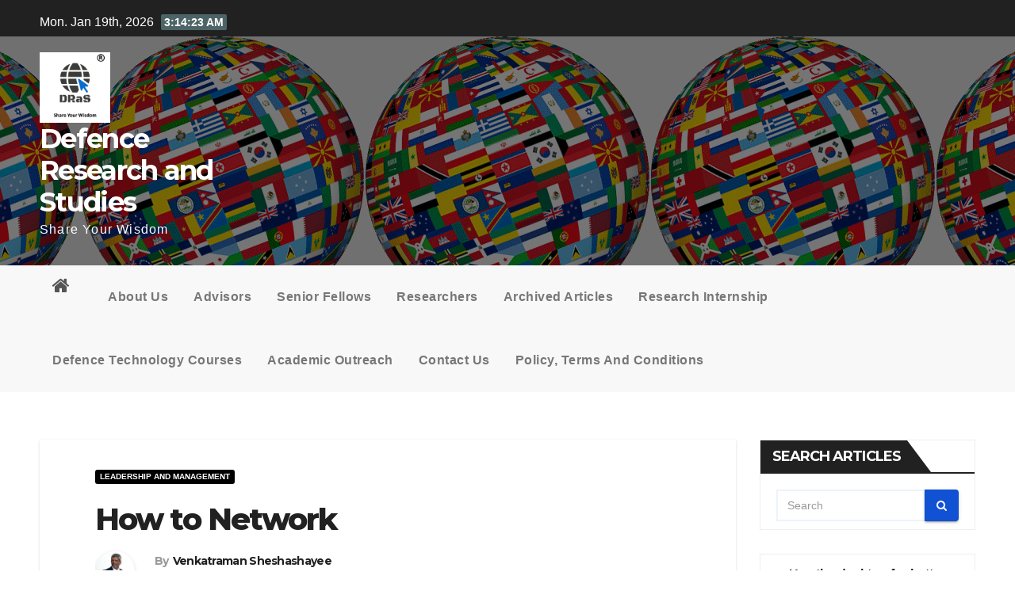

--- FILE ---
content_type: text/html; charset=UTF-8
request_url: https://dras.in/how-to-network/
body_size: 28888
content:
<!-- =========================
     Page Breadcrumb   
============================== -->
<!DOCTYPE html>
<html lang="en-US">
<head>

<meta charset="UTF-8">
<meta name="viewport" content="width=device-width, initial-scale=1">
<link rel="profile" href="https://gmpg.org/xfn/11">
		<style type="text/css">
					.heateor_sss_button_instagram span.heateor_sss_svg,a.heateor_sss_instagram span.heateor_sss_svg{background:radial-gradient(circle at 30% 107%,#fdf497 0,#fdf497 5%,#fd5949 45%,#d6249f 60%,#285aeb 90%)}
											.heateor_sss_horizontal_sharing .heateor_sss_svg,.heateor_sss_standard_follow_icons_container .heateor_sss_svg{
							color: #fff;
						border-width: 0px;
			border-style: solid;
			border-color: transparent;
		}
					.heateor_sss_horizontal_sharing .heateorSssTCBackground{
				color:#666;
			}
					.heateor_sss_horizontal_sharing span.heateor_sss_svg:hover,.heateor_sss_standard_follow_icons_container span.heateor_sss_svg:hover{
						border-color: transparent;
		}
		.heateor_sss_vertical_sharing span.heateor_sss_svg,.heateor_sss_floating_follow_icons_container span.heateor_sss_svg{
							color: #fff;
						border-width: 0px;
			border-style: solid;
			border-color: transparent;
		}
				.heateor_sss_vertical_sharing .heateorSssTCBackground{
			color:#666;
		}
						.heateor_sss_vertical_sharing span.heateor_sss_svg:hover,.heateor_sss_floating_follow_icons_container span.heateor_sss_svg:hover{
						border-color: transparent;
		}
		@media screen and (max-width:783px) {.heateor_sss_vertical_sharing{display:none!important}}		</style>
		<meta name='robots' content='index, follow, max-image-preview:large, max-snippet:-1, max-video-preview:-1' />
	<style>img:is([sizes="auto" i], [sizes^="auto," i]) { contain-intrinsic-size: 3000px 1500px }</style>
	
	<!-- This site is optimized with the Yoast SEO plugin v19.12 - https://yoast.com/wordpress/plugins/seo/ -->
	<title>How to Network - Defence Research and Studies</title>
	<meta name="description" content="How to Network - Defence Research and Studies" />
	<link rel="canonical" href="https://dras.in/how-to-network/" />
	<meta property="og:locale" content="en_US" />
	<meta property="og:type" content="article" />
	<meta property="og:title" content="How to Network - Defence Research and Studies" />
	<meta property="og:description" content="How to Network - Defence Research and Studies" />
	<meta property="og:url" content="https://dras.in/how-to-network/" />
	<meta property="og:site_name" content="Defence Research and Studies" />
	<meta property="article:published_time" content="2021-01-05T04:47:53+00:00" />
	<meta property="article:modified_time" content="2021-01-05T05:05:32+00:00" />
	<meta property="og:image" content="https://dras.in/wp-content/uploads/2021/01/introvert.jpeg" />
	<meta property="og:image:width" content="1000" />
	<meta property="og:image:height" content="667" />
	<meta property="og:image:type" content="image/jpeg" />
	<meta name="author" content="Venkatraman Sheshashayee" />
	<meta name="twitter:card" content="summary_large_image" />
	<meta name="twitter:label1" content="Written by" />
	<meta name="twitter:data1" content="Venkatraman Sheshashayee" />
	<meta name="twitter:label2" content="Est. reading time" />
	<meta name="twitter:data2" content="8 minutes" />
	<script type="application/ld+json" class="yoast-schema-graph">{"@context":"https://schema.org","@graph":[{"@type":"Article","@id":"https://dras.in/how-to-network/#article","isPartOf":{"@id":"https://dras.in/how-to-network/"},"author":{"name":"Venkatraman Sheshashayee","@id":"https://dras.in/#/schema/person/7d3036db0bf56cb633b9f31894447bbb"},"headline":"How to Network","datePublished":"2021-01-05T04:47:53+00:00","dateModified":"2021-01-05T05:05:32+00:00","mainEntityOfPage":{"@id":"https://dras.in/how-to-network/"},"wordCount":1512,"publisher":{"@id":"https://dras.in/#organization"},"image":{"@id":"https://dras.in/how-to-network/#primaryimage"},"thumbnailUrl":"https://dras.in/wp-content/uploads/2021/01/introvert.jpeg","articleSection":["Leadership and Management"],"inLanguage":"en-US"},{"@type":"WebPage","@id":"https://dras.in/how-to-network/","url":"https://dras.in/how-to-network/","name":"How to Network - Defence Research and Studies","isPartOf":{"@id":"https://dras.in/#website"},"primaryImageOfPage":{"@id":"https://dras.in/how-to-network/#primaryimage"},"image":{"@id":"https://dras.in/how-to-network/#primaryimage"},"thumbnailUrl":"https://dras.in/wp-content/uploads/2021/01/introvert.jpeg","datePublished":"2021-01-05T04:47:53+00:00","dateModified":"2021-01-05T05:05:32+00:00","description":"How to Network - Defence Research and Studies","breadcrumb":{"@id":"https://dras.in/how-to-network/#breadcrumb"},"inLanguage":"en-US","potentialAction":[{"@type":"ReadAction","target":["https://dras.in/how-to-network/"]}]},{"@type":"ImageObject","inLanguage":"en-US","@id":"https://dras.in/how-to-network/#primaryimage","url":"https://dras.in/wp-content/uploads/2021/01/introvert.jpeg","contentUrl":"https://dras.in/wp-content/uploads/2021/01/introvert.jpeg","width":1000,"height":667},{"@type":"BreadcrumbList","@id":"https://dras.in/how-to-network/#breadcrumb","itemListElement":[{"@type":"ListItem","position":1,"name":"Home","item":"https://dras.in/"},{"@type":"ListItem","position":2,"name":"How to Network"}]},{"@type":"WebSite","@id":"https://dras.in/#website","url":"https://dras.in/","name":"Defence Research and Studies","description":"Share Your Wisdom","publisher":{"@id":"https://dras.in/#organization"},"potentialAction":[{"@type":"SearchAction","target":{"@type":"EntryPoint","urlTemplate":"https://dras.in/?s={search_term_string}"},"query-input":"required name=search_term_string"}],"inLanguage":"en-US"},{"@type":"Organization","@id":"https://dras.in/#organization","name":"Defence Research and Studies","url":"https://dras.in/","logo":{"@type":"ImageObject","inLanguage":"en-US","@id":"https://dras.in/#/schema/logo/image/","url":"https://dras.in/wp-content/uploads/2020/05/final-logo-1.png","contentUrl":"https://dras.in/wp-content/uploads/2020/05/final-logo-1.png","width":729,"height":834,"caption":"Defence Research and Studies"},"image":{"@id":"https://dras.in/#/schema/logo/image/"}},{"@type":"Person","@id":"https://dras.in/#/schema/person/7d3036db0bf56cb633b9f31894447bbb","name":"Venkatraman Sheshashayee","image":{"@type":"ImageObject","inLanguage":"en-US","@id":"https://dras.in/#/schema/person/image/","url":"https://dras.in/wp-content/uploads/2020/06/Photo-of-Shesh-2018Aug-4-150x150.jpg","contentUrl":"https://dras.in/wp-content/uploads/2020/06/Photo-of-Shesh-2018Aug-4-150x150.jpg","caption":"Venkatraman Sheshashayee"},"description":"Venkatraman Sheshashayee (Shesh) is an engineer by profession, an alumnus of DMET Kolkata and IIM Bangalore, has 33 years of professional experience in shipping, manufacturing, services and offshore logistics. He is a master in building greenfield companies, turning around distressed organizations and transforming stagnant operations. As a corporate leader, Shesh has created US$ 1.5 billion in realized value, mentored and coached over 600 professionals. He runs a boutique advisory that helps MSMEs, Start-ups and Professionals achieve their vision. Shesh runs ‘CEO Chronicles’, a popular blog that has been read and shared more than 100,000 times so far. He is a very seasoned writer based out of Singapore.","url":"https://dras.in/author/venkatraman-sheshashayee/"}]}</script>
	<!-- / Yoast SEO plugin. -->


<link rel='dns-prefetch' href='//fonts.googleapis.com' />
<link rel="alternate" type="application/rss+xml" title="Defence Research and Studies &raquo; Feed" href="https://dras.in/feed/" />
<link rel="alternate" type="application/rss+xml" title="Defence Research and Studies &raquo; Comments Feed" href="https://dras.in/comments/feed/" />
<script type="text/javascript">
/* <![CDATA[ */
window._wpemojiSettings = {"baseUrl":"https:\/\/s.w.org\/images\/core\/emoji\/16.0.1\/72x72\/","ext":".png","svgUrl":"https:\/\/s.w.org\/images\/core\/emoji\/16.0.1\/svg\/","svgExt":".svg","source":{"concatemoji":"https:\/\/dras.in\/wp-includes\/js\/wp-emoji-release.min.js?ver=6.8.3"}};
/*! This file is auto-generated */
!function(s,n){var o,i,e;function c(e){try{var t={supportTests:e,timestamp:(new Date).valueOf()};sessionStorage.setItem(o,JSON.stringify(t))}catch(e){}}function p(e,t,n){e.clearRect(0,0,e.canvas.width,e.canvas.height),e.fillText(t,0,0);var t=new Uint32Array(e.getImageData(0,0,e.canvas.width,e.canvas.height).data),a=(e.clearRect(0,0,e.canvas.width,e.canvas.height),e.fillText(n,0,0),new Uint32Array(e.getImageData(0,0,e.canvas.width,e.canvas.height).data));return t.every(function(e,t){return e===a[t]})}function u(e,t){e.clearRect(0,0,e.canvas.width,e.canvas.height),e.fillText(t,0,0);for(var n=e.getImageData(16,16,1,1),a=0;a<n.data.length;a++)if(0!==n.data[a])return!1;return!0}function f(e,t,n,a){switch(t){case"flag":return n(e,"\ud83c\udff3\ufe0f\u200d\u26a7\ufe0f","\ud83c\udff3\ufe0f\u200b\u26a7\ufe0f")?!1:!n(e,"\ud83c\udde8\ud83c\uddf6","\ud83c\udde8\u200b\ud83c\uddf6")&&!n(e,"\ud83c\udff4\udb40\udc67\udb40\udc62\udb40\udc65\udb40\udc6e\udb40\udc67\udb40\udc7f","\ud83c\udff4\u200b\udb40\udc67\u200b\udb40\udc62\u200b\udb40\udc65\u200b\udb40\udc6e\u200b\udb40\udc67\u200b\udb40\udc7f");case"emoji":return!a(e,"\ud83e\udedf")}return!1}function g(e,t,n,a){var r="undefined"!=typeof WorkerGlobalScope&&self instanceof WorkerGlobalScope?new OffscreenCanvas(300,150):s.createElement("canvas"),o=r.getContext("2d",{willReadFrequently:!0}),i=(o.textBaseline="top",o.font="600 32px Arial",{});return e.forEach(function(e){i[e]=t(o,e,n,a)}),i}function t(e){var t=s.createElement("script");t.src=e,t.defer=!0,s.head.appendChild(t)}"undefined"!=typeof Promise&&(o="wpEmojiSettingsSupports",i=["flag","emoji"],n.supports={everything:!0,everythingExceptFlag:!0},e=new Promise(function(e){s.addEventListener("DOMContentLoaded",e,{once:!0})}),new Promise(function(t){var n=function(){try{var e=JSON.parse(sessionStorage.getItem(o));if("object"==typeof e&&"number"==typeof e.timestamp&&(new Date).valueOf()<e.timestamp+604800&&"object"==typeof e.supportTests)return e.supportTests}catch(e){}return null}();if(!n){if("undefined"!=typeof Worker&&"undefined"!=typeof OffscreenCanvas&&"undefined"!=typeof URL&&URL.createObjectURL&&"undefined"!=typeof Blob)try{var e="postMessage("+g.toString()+"("+[JSON.stringify(i),f.toString(),p.toString(),u.toString()].join(",")+"));",a=new Blob([e],{type:"text/javascript"}),r=new Worker(URL.createObjectURL(a),{name:"wpTestEmojiSupports"});return void(r.onmessage=function(e){c(n=e.data),r.terminate(),t(n)})}catch(e){}c(n=g(i,f,p,u))}t(n)}).then(function(e){for(var t in e)n.supports[t]=e[t],n.supports.everything=n.supports.everything&&n.supports[t],"flag"!==t&&(n.supports.everythingExceptFlag=n.supports.everythingExceptFlag&&n.supports[t]);n.supports.everythingExceptFlag=n.supports.everythingExceptFlag&&!n.supports.flag,n.DOMReady=!1,n.readyCallback=function(){n.DOMReady=!0}}).then(function(){return e}).then(function(){var e;n.supports.everything||(n.readyCallback(),(e=n.source||{}).concatemoji?t(e.concatemoji):e.wpemoji&&e.twemoji&&(t(e.twemoji),t(e.wpemoji)))}))}((window,document),window._wpemojiSettings);
/* ]]> */
</script>
<style id='wp-emoji-styles-inline-css' type='text/css'>

	img.wp-smiley, img.emoji {
		display: inline !important;
		border: none !important;
		box-shadow: none !important;
		height: 1em !important;
		width: 1em !important;
		margin: 0 0.07em !important;
		vertical-align: -0.1em !important;
		background: none !important;
		padding: 0 !important;
	}
</style>
<link rel='stylesheet' id='wp-block-library-css' href='https://dras.in/wp-includes/css/dist/block-library/style.min.css?ver=6.8.3' type='text/css' media='all' />
<style id='wp-block-library-inline-css' type='text/css'>
.has-text-align-justify{text-align:justify;}
</style>
<style id='classic-theme-styles-inline-css' type='text/css'>
/*! This file is auto-generated */
.wp-block-button__link{color:#fff;background-color:#32373c;border-radius:9999px;box-shadow:none;text-decoration:none;padding:calc(.667em + 2px) calc(1.333em + 2px);font-size:1.125em}.wp-block-file__button{background:#32373c;color:#fff;text-decoration:none}
</style>
<link rel='stylesheet' id='mediaelement-css' href='https://dras.in/wp-includes/js/mediaelement/mediaelementplayer-legacy.min.css?ver=4.2.17' type='text/css' media='all' />
<link rel='stylesheet' id='wp-mediaelement-css' href='https://dras.in/wp-includes/js/mediaelement/wp-mediaelement.min.css?ver=6.8.3' type='text/css' media='all' />
<style id='global-styles-inline-css' type='text/css'>
:root{--wp--preset--aspect-ratio--square: 1;--wp--preset--aspect-ratio--4-3: 4/3;--wp--preset--aspect-ratio--3-4: 3/4;--wp--preset--aspect-ratio--3-2: 3/2;--wp--preset--aspect-ratio--2-3: 2/3;--wp--preset--aspect-ratio--16-9: 16/9;--wp--preset--aspect-ratio--9-16: 9/16;--wp--preset--color--black: #000000;--wp--preset--color--cyan-bluish-gray: #abb8c3;--wp--preset--color--white: #ffffff;--wp--preset--color--pale-pink: #f78da7;--wp--preset--color--vivid-red: #cf2e2e;--wp--preset--color--luminous-vivid-orange: #ff6900;--wp--preset--color--luminous-vivid-amber: #fcb900;--wp--preset--color--light-green-cyan: #7bdcb5;--wp--preset--color--vivid-green-cyan: #00d084;--wp--preset--color--pale-cyan-blue: #8ed1fc;--wp--preset--color--vivid-cyan-blue: #0693e3;--wp--preset--color--vivid-purple: #9b51e0;--wp--preset--gradient--vivid-cyan-blue-to-vivid-purple: linear-gradient(135deg,rgba(6,147,227,1) 0%,rgb(155,81,224) 100%);--wp--preset--gradient--light-green-cyan-to-vivid-green-cyan: linear-gradient(135deg,rgb(122,220,180) 0%,rgb(0,208,130) 100%);--wp--preset--gradient--luminous-vivid-amber-to-luminous-vivid-orange: linear-gradient(135deg,rgba(252,185,0,1) 0%,rgba(255,105,0,1) 100%);--wp--preset--gradient--luminous-vivid-orange-to-vivid-red: linear-gradient(135deg,rgba(255,105,0,1) 0%,rgb(207,46,46) 100%);--wp--preset--gradient--very-light-gray-to-cyan-bluish-gray: linear-gradient(135deg,rgb(238,238,238) 0%,rgb(169,184,195) 100%);--wp--preset--gradient--cool-to-warm-spectrum: linear-gradient(135deg,rgb(74,234,220) 0%,rgb(151,120,209) 20%,rgb(207,42,186) 40%,rgb(238,44,130) 60%,rgb(251,105,98) 80%,rgb(254,248,76) 100%);--wp--preset--gradient--blush-light-purple: linear-gradient(135deg,rgb(255,206,236) 0%,rgb(152,150,240) 100%);--wp--preset--gradient--blush-bordeaux: linear-gradient(135deg,rgb(254,205,165) 0%,rgb(254,45,45) 50%,rgb(107,0,62) 100%);--wp--preset--gradient--luminous-dusk: linear-gradient(135deg,rgb(255,203,112) 0%,rgb(199,81,192) 50%,rgb(65,88,208) 100%);--wp--preset--gradient--pale-ocean: linear-gradient(135deg,rgb(255,245,203) 0%,rgb(182,227,212) 50%,rgb(51,167,181) 100%);--wp--preset--gradient--electric-grass: linear-gradient(135deg,rgb(202,248,128) 0%,rgb(113,206,126) 100%);--wp--preset--gradient--midnight: linear-gradient(135deg,rgb(2,3,129) 0%,rgb(40,116,252) 100%);--wp--preset--font-size--small: 13px;--wp--preset--font-size--medium: 20px;--wp--preset--font-size--large: 36px;--wp--preset--font-size--x-large: 42px;--wp--preset--spacing--20: 0.44rem;--wp--preset--spacing--30: 0.67rem;--wp--preset--spacing--40: 1rem;--wp--preset--spacing--50: 1.5rem;--wp--preset--spacing--60: 2.25rem;--wp--preset--spacing--70: 3.38rem;--wp--preset--spacing--80: 5.06rem;--wp--preset--shadow--natural: 6px 6px 9px rgba(0, 0, 0, 0.2);--wp--preset--shadow--deep: 12px 12px 50px rgba(0, 0, 0, 0.4);--wp--preset--shadow--sharp: 6px 6px 0px rgba(0, 0, 0, 0.2);--wp--preset--shadow--outlined: 6px 6px 0px -3px rgba(255, 255, 255, 1), 6px 6px rgba(0, 0, 0, 1);--wp--preset--shadow--crisp: 6px 6px 0px rgba(0, 0, 0, 1);}:where(.is-layout-flex){gap: 0.5em;}:where(.is-layout-grid){gap: 0.5em;}body .is-layout-flex{display: flex;}.is-layout-flex{flex-wrap: wrap;align-items: center;}.is-layout-flex > :is(*, div){margin: 0;}body .is-layout-grid{display: grid;}.is-layout-grid > :is(*, div){margin: 0;}:where(.wp-block-columns.is-layout-flex){gap: 2em;}:where(.wp-block-columns.is-layout-grid){gap: 2em;}:where(.wp-block-post-template.is-layout-flex){gap: 1.25em;}:where(.wp-block-post-template.is-layout-grid){gap: 1.25em;}.has-black-color{color: var(--wp--preset--color--black) !important;}.has-cyan-bluish-gray-color{color: var(--wp--preset--color--cyan-bluish-gray) !important;}.has-white-color{color: var(--wp--preset--color--white) !important;}.has-pale-pink-color{color: var(--wp--preset--color--pale-pink) !important;}.has-vivid-red-color{color: var(--wp--preset--color--vivid-red) !important;}.has-luminous-vivid-orange-color{color: var(--wp--preset--color--luminous-vivid-orange) !important;}.has-luminous-vivid-amber-color{color: var(--wp--preset--color--luminous-vivid-amber) !important;}.has-light-green-cyan-color{color: var(--wp--preset--color--light-green-cyan) !important;}.has-vivid-green-cyan-color{color: var(--wp--preset--color--vivid-green-cyan) !important;}.has-pale-cyan-blue-color{color: var(--wp--preset--color--pale-cyan-blue) !important;}.has-vivid-cyan-blue-color{color: var(--wp--preset--color--vivid-cyan-blue) !important;}.has-vivid-purple-color{color: var(--wp--preset--color--vivid-purple) !important;}.has-black-background-color{background-color: var(--wp--preset--color--black) !important;}.has-cyan-bluish-gray-background-color{background-color: var(--wp--preset--color--cyan-bluish-gray) !important;}.has-white-background-color{background-color: var(--wp--preset--color--white) !important;}.has-pale-pink-background-color{background-color: var(--wp--preset--color--pale-pink) !important;}.has-vivid-red-background-color{background-color: var(--wp--preset--color--vivid-red) !important;}.has-luminous-vivid-orange-background-color{background-color: var(--wp--preset--color--luminous-vivid-orange) !important;}.has-luminous-vivid-amber-background-color{background-color: var(--wp--preset--color--luminous-vivid-amber) !important;}.has-light-green-cyan-background-color{background-color: var(--wp--preset--color--light-green-cyan) !important;}.has-vivid-green-cyan-background-color{background-color: var(--wp--preset--color--vivid-green-cyan) !important;}.has-pale-cyan-blue-background-color{background-color: var(--wp--preset--color--pale-cyan-blue) !important;}.has-vivid-cyan-blue-background-color{background-color: var(--wp--preset--color--vivid-cyan-blue) !important;}.has-vivid-purple-background-color{background-color: var(--wp--preset--color--vivid-purple) !important;}.has-black-border-color{border-color: var(--wp--preset--color--black) !important;}.has-cyan-bluish-gray-border-color{border-color: var(--wp--preset--color--cyan-bluish-gray) !important;}.has-white-border-color{border-color: var(--wp--preset--color--white) !important;}.has-pale-pink-border-color{border-color: var(--wp--preset--color--pale-pink) !important;}.has-vivid-red-border-color{border-color: var(--wp--preset--color--vivid-red) !important;}.has-luminous-vivid-orange-border-color{border-color: var(--wp--preset--color--luminous-vivid-orange) !important;}.has-luminous-vivid-amber-border-color{border-color: var(--wp--preset--color--luminous-vivid-amber) !important;}.has-light-green-cyan-border-color{border-color: var(--wp--preset--color--light-green-cyan) !important;}.has-vivid-green-cyan-border-color{border-color: var(--wp--preset--color--vivid-green-cyan) !important;}.has-pale-cyan-blue-border-color{border-color: var(--wp--preset--color--pale-cyan-blue) !important;}.has-vivid-cyan-blue-border-color{border-color: var(--wp--preset--color--vivid-cyan-blue) !important;}.has-vivid-purple-border-color{border-color: var(--wp--preset--color--vivid-purple) !important;}.has-vivid-cyan-blue-to-vivid-purple-gradient-background{background: var(--wp--preset--gradient--vivid-cyan-blue-to-vivid-purple) !important;}.has-light-green-cyan-to-vivid-green-cyan-gradient-background{background: var(--wp--preset--gradient--light-green-cyan-to-vivid-green-cyan) !important;}.has-luminous-vivid-amber-to-luminous-vivid-orange-gradient-background{background: var(--wp--preset--gradient--luminous-vivid-amber-to-luminous-vivid-orange) !important;}.has-luminous-vivid-orange-to-vivid-red-gradient-background{background: var(--wp--preset--gradient--luminous-vivid-orange-to-vivid-red) !important;}.has-very-light-gray-to-cyan-bluish-gray-gradient-background{background: var(--wp--preset--gradient--very-light-gray-to-cyan-bluish-gray) !important;}.has-cool-to-warm-spectrum-gradient-background{background: var(--wp--preset--gradient--cool-to-warm-spectrum) !important;}.has-blush-light-purple-gradient-background{background: var(--wp--preset--gradient--blush-light-purple) !important;}.has-blush-bordeaux-gradient-background{background: var(--wp--preset--gradient--blush-bordeaux) !important;}.has-luminous-dusk-gradient-background{background: var(--wp--preset--gradient--luminous-dusk) !important;}.has-pale-ocean-gradient-background{background: var(--wp--preset--gradient--pale-ocean) !important;}.has-electric-grass-gradient-background{background: var(--wp--preset--gradient--electric-grass) !important;}.has-midnight-gradient-background{background: var(--wp--preset--gradient--midnight) !important;}.has-small-font-size{font-size: var(--wp--preset--font-size--small) !important;}.has-medium-font-size{font-size: var(--wp--preset--font-size--medium) !important;}.has-large-font-size{font-size: var(--wp--preset--font-size--large) !important;}.has-x-large-font-size{font-size: var(--wp--preset--font-size--x-large) !important;}
:where(.wp-block-post-template.is-layout-flex){gap: 1.25em;}:where(.wp-block-post-template.is-layout-grid){gap: 1.25em;}
:where(.wp-block-columns.is-layout-flex){gap: 2em;}:where(.wp-block-columns.is-layout-grid){gap: 2em;}
:root :where(.wp-block-pullquote){font-size: 1.5em;line-height: 1.6;}
</style>
<link rel='stylesheet' id='wp-ulike-css' href='https://dras.in/wp-content/plugins/wp-ulike/assets/css/wp-ulike.min.css?ver=4.7.6' type='text/css' media='all' />
<link rel='stylesheet' id='ppress-frontend-css' href='https://dras.in/wp-content/plugins/wp-user-avatar/assets/css/frontend.min.css?ver=3.2.15' type='text/css' media='all' />
<link rel='stylesheet' id='ppress-flatpickr-css' href='https://dras.in/wp-content/plugins/wp-user-avatar/assets/flatpickr/flatpickr.min.css?ver=3.2.15' type='text/css' media='all' />
<link rel='stylesheet' id='ppress-select2-css' href='https://dras.in/wp-content/plugins/wp-user-avatar/assets/select2/select2.min.css?ver=6.8.3' type='text/css' media='all' />
<link rel='stylesheet' id='newsup-fonts-css' href='//fonts.googleapis.com/css?family=Montserrat%3A400%2C500%2C700%2C800%7CWork%2BSans%3A300%2C400%2C500%2C600%2C700%2C800%2C900%26display%3Dswap&#038;subset=latin%2Clatin-ext' type='text/css' media='all' />
<link rel='stylesheet' id='bootstrap-css' href='https://dras.in/wp-content/themes/newsup/css/bootstrap.css?ver=6.8.3' type='text/css' media='all' />
<link rel='stylesheet' id='newsup-style-css' href='https://dras.in/wp-content/themes/newsup/style.css?ver=6.8.3' type='text/css' media='all' />
<link rel='stylesheet' id='newsup-default-css' href='https://dras.in/wp-content/themes/newsup/css/colors/default.css?ver=6.8.3' type='text/css' media='all' />
<link rel='stylesheet' id='font-awesome-css' href='https://dras.in/wp-content/themes/newsup/css/font-awesome.css?ver=6.8.3' type='text/css' media='all' />
<link rel='stylesheet' id='owl-carousel-css' href='https://dras.in/wp-content/themes/newsup/css/owl.carousel.css?ver=6.8.3' type='text/css' media='all' />
<link rel='stylesheet' id='smartmenus-css' href='https://dras.in/wp-content/themes/newsup/css/jquery.smartmenus.bootstrap.css?ver=6.8.3' type='text/css' media='all' />
<link rel='stylesheet' id='recent-posts-widget-with-thumbnails-public-style-css' href='https://dras.in/wp-content/plugins/recent-posts-widget-with-thumbnails/public.css?ver=7.1.1' type='text/css' media='all' />
<link rel='stylesheet' id='heateor_sss_frontend_css-css' href='https://dras.in/wp-content/plugins/sassy-social-share/public/css/sassy-social-share-public.css?ver=3.3.44' type='text/css' media='all' />
<link rel='stylesheet' id='jetpack_css-css' href='https://dras.in/wp-content/plugins/jetpack/css/jetpack.css?ver=11.6.2' type='text/css' media='all' />
<script type="text/javascript" src="https://dras.in/wp-includes/js/jquery/jquery.min.js?ver=3.7.1" id="jquery-core-js"></script>
<script type="text/javascript" src="https://dras.in/wp-includes/js/jquery/jquery-migrate.min.js?ver=3.4.1" id="jquery-migrate-js"></script>
<script type="text/javascript" src="https://dras.in/wp-content/plugins/wp-user-avatar/assets/flatpickr/flatpickr.min.js?ver=6.8.3" id="ppress-flatpickr-js"></script>
<script type="text/javascript" src="https://dras.in/wp-content/plugins/wp-user-avatar/assets/select2/select2.min.js?ver=6.8.3" id="ppress-select2-js"></script>
<script type="text/javascript" src="https://dras.in/wp-content/themes/newsup/js/navigation.js?ver=6.8.3" id="newsup-navigation-js"></script>
<script type="text/javascript" src="https://dras.in/wp-content/themes/newsup/js/bootstrap.js?ver=6.8.3" id="bootstrap-js"></script>
<script type="text/javascript" src="https://dras.in/wp-content/themes/newsup/js/owl.carousel.min.js?ver=6.8.3" id="owl-carousel-min-js"></script>
<script type="text/javascript" src="https://dras.in/wp-content/themes/newsup/js/jquery.smartmenus.js?ver=6.8.3" id="smartmenus-js"></script>
<script type="text/javascript" src="https://dras.in/wp-content/themes/newsup/js/jquery.smartmenus.bootstrap.js?ver=6.8.3" id="smartmenus-bootstrap-js"></script>
<script type="text/javascript" src="https://dras.in/wp-content/themes/newsup/js/jquery.marquee.js?ver=6.8.3" id="newsup-main-js-js"></script>
<link rel="https://api.w.org/" href="https://dras.in/wp-json/" /><link rel="alternate" title="JSON" type="application/json" href="https://dras.in/wp-json/wp/v2/posts/6136" /><link rel="EditURI" type="application/rsd+xml" title="RSD" href="https://dras.in/xmlrpc.php?rsd" />
<meta name="generator" content="WordPress 6.8.3" />
<link rel='shortlink' href='https://dras.in/?p=6136' />
<link rel="alternate" title="oEmbed (JSON)" type="application/json+oembed" href="https://dras.in/wp-json/oembed/1.0/embed?url=https%3A%2F%2Fdras.in%2Fhow-to-network%2F" />
<link rel="alternate" title="oEmbed (XML)" type="text/xml+oembed" href="https://dras.in/wp-json/oembed/1.0/embed?url=https%3A%2F%2Fdras.in%2Fhow-to-network%2F&#038;format=xml" />
	<style>img#wpstats{display:none}</style>
		      <meta name="onesignal" content="wordpress-plugin"/>
            <script>

      window.OneSignal = window.OneSignal || [];

      OneSignal.push( function() {
        OneSignal.SERVICE_WORKER_UPDATER_PATH = "OneSignalSDKUpdaterWorker.js.php";
                      OneSignal.SERVICE_WORKER_PATH = "OneSignalSDKWorker.js.php";
                      OneSignal.SERVICE_WORKER_PARAM = { scope: "/" };
        OneSignal.setDefaultNotificationUrl("https://dras.in");
        var oneSignal_options = {};
        window._oneSignalInitOptions = oneSignal_options;

        oneSignal_options['wordpress'] = true;
oneSignal_options['appId'] = '28ddccfb-d544-4d99-81b8-9d40920e098d';
oneSignal_options['allowLocalhostAsSecureOrigin'] = true;
oneSignal_options['welcomeNotification'] = { };
oneSignal_options['welcomeNotification']['title'] = "";
oneSignal_options['welcomeNotification']['message'] = "";
oneSignal_options['path'] = "https://dras.in/wp-content/plugins/onesignal-free-web-push-notifications/sdk_files/";
oneSignal_options['promptOptions'] = { };
oneSignal_options['notifyButton'] = { };
oneSignal_options['notifyButton']['enable'] = true;
oneSignal_options['notifyButton']['position'] = 'bottom-left';
oneSignal_options['notifyButton']['theme'] = 'default';
oneSignal_options['notifyButton']['size'] = 'medium';
oneSignal_options['notifyButton']['showCredit'] = true;
oneSignal_options['notifyButton']['text'] = {};
oneSignal_options['notifyButton']['text']['tip.state.unsubscribed'] = 'Subscribe to get Notified on New Content';
                OneSignal.init(window._oneSignalInitOptions);
                OneSignal.showSlidedownPrompt();      });

      function documentInitOneSignal() {
        var oneSignal_elements = document.getElementsByClassName("OneSignal-prompt");

        var oneSignalLinkClickHandler = function(event) { OneSignal.push(['registerForPushNotifications']); event.preventDefault(); };        for(var i = 0; i < oneSignal_elements.length; i++)
          oneSignal_elements[i].addEventListener('click', oneSignalLinkClickHandler, false);
      }

      if (document.readyState === 'complete') {
           documentInitOneSignal();
      }
      else {
           window.addEventListener("load", function(event){
               documentInitOneSignal();
          });
      }
    </script>
<style type="text/css">.wpulike .wp_ulike_general_class .wp_ulike_btn{color:#ffffff;}.wpulike .wp_ulike_general_class .wp_ulike_btn{background-color:#81d742;}.wpulike .wp_ulike_general_class .wp_ulike_btn.wp_ulike_put_image::after{width:60px!important;height:40px!important;}.wpulike .wp_ulike_general_class .wp_ulike_btn{width:80px!important;height:60px!important;}</style><link rel="icon" href="https://dras.in/wp-content/uploads/2025/08/New-DRaS-Logo-1-150x150.png" sizes="32x32" />
<link rel="icon" href="https://dras.in/wp-content/uploads/2025/08/New-DRaS-Logo-1-300x300.png" sizes="192x192" />
<link rel="apple-touch-icon" href="https://dras.in/wp-content/uploads/2025/08/New-DRaS-Logo-1-300x300.png" />
<meta name="msapplication-TileImage" content="https://dras.in/wp-content/uploads/2025/08/New-DRaS-Logo-1-300x300.png" />
		<style type="text/css" id="wp-custom-css">
			
.mg-headwidget .navbar-wp {
	background-color: #212121;
}
.mg-headwidget .navbar-wp .navbar-nav > li > a:hover, .mg-headwidget .navbar-wp .navbar-nav > li > a:focus, .mg-headwidget .navbar-wp .navbar-nav > .active > a, .mg-headwidget .navbar-wp .navbar-nav > .active > a:hover, .mg-headwidget .navbar-wp .navbar-nav > .active > a:focus {
    color: #fff;
    background: #4d6466;
}
.mg-headwidget .mg-head-detail {
    background: #212121;
}
.mg-latest-news .bn_title {
    background-color: #212121;
}
.mg-latest-news .bn_title span {
    border-left-color: #1151d3;
    border-color: transparent transparent transparent #212121;
}
@import "https://fonts.googleapis.com/css2?family=Roboto+Slab:wght@500;800&display=swap"
body {
	padding: 0;
	margin: 0;
	font-family: 'Roboto Slab', sans-serif;
	font-size: 16px;
	-webkit-font-smoothing: antialiased;
	font-weight: 400;
	line-height: 30px;
	word-wrap: break-word;
}
.mg-head-detail .info-left li span.time {
    background: #4d6466;
    color: #fff;
}
a.newsup-categories.category-color-1 {
    background: #000000;
}
.post-form {
    color: #fff;
    background: #000000;
		display: none;
}
.mg-blog-post .bottom h1 a:hover, .mg-posts-modul-6 .mg-sec-top-post .title a:hover, .mg-blog-inner h1 a:hover {
    color: #0aa5c4;
}
.top-right-area .nav-tabs > li.active > a, .top-right-area .nav-tabs > li.active > a:hover, .top-right-area .nav-tabs > li.active > a:focus {
    color: #212121;
    background-color: #fff;
    border-color: #eee;
        border-bottom-color: rgb(238, 238, 238);
    border-bottom-color: #000000;
}
input[type="submit"]:hover, input[type="reset"]:hover, button:hover, input[type="submit"]:focus, input[type="reset"]:focus, button:focus {
    background: #000000;
    border-color: #000000;
    color: #fff;
}
.mg-sidebar .mg-widget h6 {
    background: #212121;
    color: #fff;
}
.mg-wid-title {
    border-color: #212121;
}
.mg-sidebar .mg-widget h6::before {
    border-left-color: #212121;
    border-color: transparent transparent transparent #212121;
}
.mg-sec-title h4 {
    background-color: #212121;
    color: #fff;
}
.mg-sec-title {
    border-color: #212121;
}
.mg-sec-title h4::before {
    border-left-color: #212121;
    border-color: transparent transparent transparent #212121;
}
.navbar-nav ul.sm-nowrap > li > a {
    white-space: nowrap;
    overflow: hidden;
    text-overflow: ellipsis;
}
img.custom-logo {
    height: auto;
    max-width: 40%;
}
.wp-block-search {
	display: none;
}
#comment {
	height: 100px;
	border-color: #000;
	color: #000;
}
#comment:hover {
	border-color: #1151d3;
}
#wpforms-835-field_2 {
	max-width:60%;
}

.mg-blog-thumb img {
    padding-left: 44px;
		padding-right: 44px;
		float: none;
}
#comments {
	display: none;
}
#dsq-app600, #dsq-app598, #container-top {
	display: none;
}
.mg-nav-widget-area-back {
	background-color: rgba(0, 0, 0, 0.53) !important;
	background-blend-mode: overlay;
}		</style>
		
</head>
<script>
(function($){
    setInterval(() => {
        $.each($('iframe'), (arr,x) => {
            let src = $(x).attr('src');
            if (src && src.match(/(ads-iframe)|(disqusads)/gi)) {
                $(x).remove();
            }
        });
    }, 300);
})(jQuery);	
</script>
<body data-rsssl=1 class="wp-singular post-template-default single single-post postid-6136 single-format-standard wp-custom-logo wp-theme-newsup  ta-hide-date-author-in-list" >
<div id="page" class="site">
<a class="skip-link screen-reader-text" href="#content">
Skip to content</a>
    <div class="wrapper">
        <header class="mg-headwidget">
            <!--==================== TOP BAR ====================-->

            <div class="mg-head-detail hidden-xs">
    <div class="container-fluid">
        <div class="row">
                        <div class="col-md-6 col-xs-12 col-sm-6">
                <ul class="info-left">
                            <li>Mon. Jan 19th, 2026             <span  id="time" class="time"></span>
                    </li>
                    </ul>
            </div>
                        <div class="col-md-6 col-xs-12">
                <ul class="mg-social info-right">
                    
                                      </ul>
            </div>
                    </div>
    </div>
</div>
            <div class="clearfix"></div>
                        <div class="mg-nav-widget-area-back" style='background: url("https://dras.in/wp-content/uploads/2023/06/globe-3.gif" ) repeat scroll center 0 #143745;'>
             
                <div class="container-fluid">
                    <div class="mg-nav-widget-area">
                        <div class="row">
                            <div class="col-md-3 col-sm-4 text-center-xs">
                                <div class="navbar-header">
                                <a href="https://dras.in/" class="navbar-brand" rel="home"><img width="500" height="500" src="https://dras.in/wp-content/uploads/2025/08/New-DRaS-Logo-1.png" class="custom-logo" alt="Defence Research and Studies" decoding="async" fetchpriority="high" srcset="https://dras.in/wp-content/uploads/2025/08/New-DRaS-Logo-1.png 500w, https://dras.in/wp-content/uploads/2025/08/New-DRaS-Logo-1-300x300.png 300w, https://dras.in/wp-content/uploads/2025/08/New-DRaS-Logo-1-150x150.png 150w" sizes="(max-width: 500px) 100vw, 500px" /></a>                                <div class="site-branding-text">
                                <h1 class="site-title"> <a href="https://dras.in/" rel="home">Defence Research and Studies</a></h1>
                                <p class="site-description">Share Your Wisdom</p>
                                </div>
                                <button type="button" class="navbar-toggle collapsed" data-toggle="collapse" data-target="#navbar-wp"> <span class="sr-only">Toggle Navigation</span> <span class="icon-bar"></span> <span class="icon-bar"></span> <span class="icon-bar"></span> </button>
                                                              </div>
                            </div>
                           
                        </div>
                    </div>
                </div>
              </div>
                            </div>
          </div>
              <div class="mg-menu-full">
            <nav class="navbar navbar-default navbar-static-top navbar-wp">
                <div class="container-fluid">
         <!-- navbar-toggle -->
          <button type="button" class="navbar-toggle collapsed" data-toggle="collapse" data-target="#navbar-wp"> <span class="sr-only">Toggle Navigation</span> <span class="icon-bar"></span> <span class="icon-bar"></span> <span class="icon-bar"></span> </button>
          <!-- /navbar-toggle --> 
          
                  <div class="collapse navbar-collapse" id="navbar-wp">
                  <ul id="menu-primary" class="nav navbar-nav"><li class="active"><a class="homebtn" title="Home" href="https://dras.in"><span class='fa fa-home'></span></a></li><li id="menu-item-33" class="menu-item menu-item-type-custom menu-item-object-custom menu-item-home menu-item-33"><a href="https://dras.in/">About Us</a></li>
<li id="menu-item-34" class="menu-item menu-item-type-post_type menu-item-object-page menu-item-34"><a href="https://dras.in/advisors/">Advisors</a></li>
<li id="menu-item-80" class="menu-item menu-item-type-post_type menu-item-object-page menu-item-80"><a href="https://dras.in/senior-fellows/">Senior Fellows</a></li>
<li id="menu-item-1272" class="menu-item menu-item-type-post_type menu-item-object-page menu-item-1272"><a href="https://dras.in/researchers/">Researchers</a></li>
<li id="menu-item-229" class="menu-item menu-item-type-post_type menu-item-object-page menu-item-229"><a href="https://dras.in/archived-articles/">Archived Articles</a></li>
<li id="menu-item-9545" class="menu-item menu-item-type-post_type menu-item-object-page menu-item-9545"><a href="https://dras.in/internship/">Research Internship</a></li>
<li id="menu-item-17457" class="menu-item menu-item-type-post_type menu-item-object-page menu-item-17457"><a href="https://dras.in/defence-technology-courses/">Defence Technology Courses</a></li>
<li id="menu-item-16946" class="menu-item menu-item-type-post_type menu-item-object-page menu-item-16946"><a href="https://dras.in/academic-outreach/">Academic Outreach</a></li>
<li id="menu-item-7209" class="menu-item menu-item-type-post_type menu-item-object-page menu-item-7209"><a href="https://dras.in/contact/">Contact Us</a></li>
<li id="menu-item-7213" class="menu-item menu-item-type-post_type menu-item-object-page menu-item-7213"><a href="https://dras.in/terms-and-conditions/">Policy, Terms and Conditions</a></li>
</ul>              </div>
          </div>
      </nav> <!-- /Navigation -->
    </div>
</header>
<div class="clearfix"></div>
 <!--==================== Newsup breadcrumb section ====================-->
<!-- =========================
     Page Content Section      
============================== -->
<main id="content">
    <!--container-->
    <div class="container-fluid">
      <!--row-->
      <div class="row">
        <!--col-md-->
                                                <div class="col-md-9 col-sm-8">
                    		                  <div class="mg-blog-post-box"> 
              <div class="mg-header">
                                <div class="mg-blog-category"> 
                      <a class="newsup-categories category-color-1" href="https://dras.in/category/leadership-and-management/" alt="View all posts in Leadership and Management"> 
                                 Leadership and Management
                             </a>                </div>
                                <h1 class="title single"> <a href="https://dras.in/how-to-network/" title="Permalink to: How to Network">
                  How to Network</a>
                </h1>

                <div class="media mg-info-author-block"> 
                                    <a class="mg-author-pic" href="#"> <img data-del="avatar" src='https://dras.in/wp-content/uploads/2020/06/Photo-of-Shesh-2018Aug-4-150x150.jpg' class='avatar pp-user-avatar avatar-150 photo ' height='150' width='150'/> </a>
                                  <div class="media-body">
                                        <h4 class="media-heading"><span>By</span><a href="https://dras.in/author/venkatraman-sheshashayee/">Venkatraman Sheshashayee</a></h4>
                                                            <span class="mg-blog-date"><i class="fa fa-clock-o"></i> 
                      Jan 5, 2021</span>
                                      </div>
                </div>
              </div>
			
              <center><a class="mg-blog-thumb" href="https://dras.in/how-to-network/"><img width="1000" height="667" src="https://dras.in/wp-content/uploads/2021/01/introvert.jpeg" class="img-responsive wp-post-image" alt="" decoding="async" srcset="https://dras.in/wp-content/uploads/2021/01/introvert.jpeg 1000w, https://dras.in/wp-content/uploads/2021/01/introvert-300x200.jpeg 300w, https://dras.in/wp-content/uploads/2021/01/introvert-768x512.jpeg 768w" sizes="(max-width: 1000px) 100vw, 1000px" /></a></center>			
              <article class="small single">
                <div class='heateorSssClear'></div><div  class='heateor_sss_sharing_container heateor_sss_horizontal_sharing' data-heateor-sss-href='https://dras.in/how-to-network/'><div class='heateor_sss_sharing_title' style="font-weight:bold" >Share this Article</div><div class="heateor_sss_sharing_ul"><a class="heateor_sss_facebook" href="https://www.facebook.com/sharer/sharer.php?u=https%3A%2F%2Fdras.in%2Fhow-to-network%2F" title="Facebook" rel="nofollow noopener" target="_blank" style="font-size:32px!important;box-shadow:none;display:inline-block;vertical-align:middle"><span class="heateor_sss_svg" style="background-color:#3c589a;width:35px;height:35px;border-radius:999px;display:inline-block;opacity:1;float:left;font-size:32px;box-shadow:none;display:inline-block;font-size:16px;padding:0 4px;vertical-align:middle;background-repeat:repeat;overflow:hidden;padding:0;cursor:pointer;box-sizing:content-box"><svg style="display:block;border-radius:999px;" focusable="false" aria-hidden="true" xmlns="http://www.w3.org/2000/svg" width="100%" height="100%" viewBox="-5 -5 42 42"><path d="M17.78 27.5V17.008h3.522l.527-4.09h-4.05v-2.61c0-1.182.33-1.99 2.023-1.99h2.166V4.66c-.375-.05-1.66-.16-3.155-.16-3.123 0-5.26 1.905-5.26 5.405v3.016h-3.53v4.09h3.53V27.5h4.223z" fill="#fff"></path></svg></span></a><a class="heateor_sss_button_twitter" href="http://twitter.com/intent/tweet?text=How%20to%20Network&url=https%3A%2F%2Fdras.in%2Fhow-to-network%2F" title="Twitter" rel="nofollow noopener" target="_blank" style="font-size:32px!important;box-shadow:none;display:inline-block;vertical-align:middle"><span class="heateor_sss_svg heateor_sss_s__default heateor_sss_s_twitter" style="background-color:#55acee;width:35px;height:35px;border-radius:999px;display:inline-block;opacity:1;float:left;font-size:32px;box-shadow:none;display:inline-block;font-size:16px;padding:0 4px;vertical-align:middle;background-repeat:repeat;overflow:hidden;padding:0;cursor:pointer;box-sizing:content-box"><svg style="display:block;border-radius:999px;" focusable="false" aria-hidden="true" xmlns="http://www.w3.org/2000/svg" width="100%" height="100%" viewBox="-4 -4 39 39"><path d="M28 8.557a9.913 9.913 0 0 1-2.828.775 4.93 4.93 0 0 0 2.166-2.725 9.738 9.738 0 0 1-3.13 1.194 4.92 4.92 0 0 0-3.593-1.55 4.924 4.924 0 0 0-4.794 6.049c-4.09-.21-7.72-2.17-10.15-5.15a4.942 4.942 0 0 0-.665 2.477c0 1.71.87 3.214 2.19 4.1a4.968 4.968 0 0 1-2.23-.616v.06c0 2.39 1.7 4.38 3.952 4.83-.414.115-.85.174-1.297.174-.318 0-.626-.03-.928-.086a4.935 4.935 0 0 0 4.6 3.42 9.893 9.893 0 0 1-6.114 2.107c-.398 0-.79-.023-1.175-.068a13.953 13.953 0 0 0 7.55 2.213c9.056 0 14.01-7.507 14.01-14.013 0-.213-.005-.426-.015-.637.96-.695 1.795-1.56 2.455-2.55z" fill="#fff"></path></svg></span></a><a class="heateor_sss_button_linkedin" href="http://www.linkedin.com/shareArticle?mini=true&url=https%3A%2F%2Fdras.in%2Fhow-to-network%2F&title=How%20to%20Network" title="Linkedin" rel="nofollow noopener" target="_blank" style="font-size:32px!important;box-shadow:none;display:inline-block;vertical-align:middle"><span class="heateor_sss_svg heateor_sss_s__default heateor_sss_s_linkedin" style="background-color:#0077b5;width:35px;height:35px;border-radius:999px;display:inline-block;opacity:1;float:left;font-size:32px;box-shadow:none;display:inline-block;font-size:16px;padding:0 4px;vertical-align:middle;background-repeat:repeat;overflow:hidden;padding:0;cursor:pointer;box-sizing:content-box"><svg style="display:block;border-radius:999px;" focusable="false" aria-hidden="true" xmlns="http://www.w3.org/2000/svg" width="100%" height="100%" viewBox="0 0 32 32"><path d="M6.227 12.61h4.19v13.48h-4.19V12.61zm2.095-6.7a2.43 2.43 0 0 1 0 4.86c-1.344 0-2.428-1.09-2.428-2.43s1.084-2.43 2.428-2.43m4.72 6.7h4.02v1.84h.058c.56-1.058 1.927-2.176 3.965-2.176 4.238 0 5.02 2.792 5.02 6.42v7.395h-4.183v-6.56c0-1.564-.03-3.574-2.178-3.574-2.18 0-2.514 1.7-2.514 3.46v6.668h-4.187V12.61z" fill="#fff"></path></svg></span></a><a class="heateor_sss_whatsapp" href="https://api.whatsapp.com/send?text=How%20to%20Network https%3A%2F%2Fdras.in%2Fhow-to-network%2F" title="Whatsapp" rel="nofollow noopener" target="_blank" style="font-size:32px!important;box-shadow:none;display:inline-block;vertical-align:middle"><span class="heateor_sss_svg" style="background-color:#55eb4c;width:35px;height:35px;border-radius:999px;display:inline-block;opacity:1;float:left;font-size:32px;box-shadow:none;display:inline-block;font-size:16px;padding:0 4px;vertical-align:middle;background-repeat:repeat;overflow:hidden;padding:0;cursor:pointer;box-sizing:content-box"><svg style="display:block;border-radius:999px;" focusable="false" aria-hidden="true" xmlns="http://www.w3.org/2000/svg" width="100%" height="100%" viewBox="-6 -5 40 40"><path class="heateor_sss_svg_stroke heateor_sss_no_fill" stroke="#fff" stroke-width="2" fill="none" d="M 11.579798566743314 24.396926207859085 A 10 10 0 1 0 6.808479557110079 20.73576436351046"></path><path d="M 7 19 l -1 6 l 6 -1" class="heateor_sss_no_fill heateor_sss_svg_stroke" stroke="#fff" stroke-width="2" fill="none"></path><path d="M 10 10 q -1 8 8 11 c 5 -1 0 -6 -1 -3 q -4 -3 -5 -5 c 4 -2 -1 -5 -1 -4" fill="#fff"></path></svg></span></a><a class="heateor_sss_email" onclick="window.open('mailto:?subject=' + decodeURIComponent('How%20to%20Network' ).replace('&', '%26') + '&body=' + decodeURIComponent('https%3A%2F%2Fdras.in%2Fhow-to-network%2F' ), '_blank')" title="Email" rel="nofollow noopener" style="font-size:32px!important;box-shadow:none;display:inline-block;vertical-align:middle"><span class="heateor_sss_svg" style="background-color:#649a3f;width:35px;height:35px;border-radius:999px;display:inline-block;opacity:1;float:left;font-size:32px;box-shadow:none;display:inline-block;font-size:16px;padding:0 4px;vertical-align:middle;background-repeat:repeat;overflow:hidden;padding:0;cursor:pointer;box-sizing:content-box"><svg style="display:block;border-radius:999px;" focusable="false" aria-hidden="true" xmlns="http://www.w3.org/2000/svg" width="100%" height="100%" viewBox="-4 -4 43 43"><path d="M 5.5 11 h 23 v 1 l -11 6 l -11 -6 v -1 m 0 2 l 11 6 l 11 -6 v 11 h -22 v -11" stroke-width="1" fill="#fff"></path></svg></span></a><a class="heateor_sss_more" title="More" rel="nofollow noopener" style="font-size: 32px!important;border:0;box-shadow:none;display:inline-block!important;font-size:16px;padding:0 4px;vertical-align: middle;display:inline;" href="https://dras.in/how-to-network/" onclick="event.preventDefault()"><span class="heateor_sss_svg" style="background-color:#ee8e2d;width:35px;height:35px;border-radius:999px;display:inline-block!important;opacity:1;float:left;font-size:32px!important;box-shadow:none;display:inline-block;font-size:16px;padding:0 4px;vertical-align:middle;display:inline;background-repeat:repeat;overflow:hidden;padding:0;cursor:pointer;box-sizing:content-box;" onclick="heateorSssMoreSharingPopup(this, 'https://dras.in/how-to-network/', 'How%20to%20Network', '' )"><svg xmlns="http://www.w3.org/2000/svg" xmlns:xlink="http://www.w3.org/1999/xlink" viewBox="-.3 0 32 32" version="1.1" width="100%" height="100%" style="display:block;border-radius:999px;" xml:space="preserve"><g><path fill="#fff" d="M18 14V8h-4v6H8v4h6v6h4v-6h6v-4h-6z" fill-rule="evenodd"></path></g></svg></span></a></div><div class="heateorSssClear"></div></div><div class='heateorSssClear'></div>		<div class="wpulike wpulike-default " ><div class="wp_ulike_general_class wp_ulike_is_not_liked"><button type="button"
					aria-label="Like Button"
					data-ulike-id="6136"
					data-ulike-nonce="e3dcf459b7"
					data-ulike-type="post"
					data-ulike-template="wpulike-default"
					data-ulike-display-likers=""
					data-ulike-likers-style="popover"
					class="wp_ulike_btn wp_ulike_put_image wp_post_btn_6136"></button><span class="count-box wp_ulike_counter_up" data-ulike-counter-value="+1"></span>			</div></div>
	
<p>Network building is very relevant for every corporate executive.</p>



<h5 class="wp-block-heading"><em>“I am shy,” said Jazen</em></h5>



<p class="has-text-align-justify"><em>“Basically, I am&nbsp;an introvert. I don’t feel comfortable meeting new people. In fact, in my school and college days, I had very few friends. Mostly, I was invisible!”</em></p>



<p class="has-text-align-justify"><em>“Now, you are telling me that just talent and hard work are not enough.” Jazen continued.</em></p>



<p><em>“And that, if I don’t network, I will be left behind, passed over and not achieve my aspirations.”</em></p>



<p><em>“What should I do?”</em></p>



<p class="has-text-align-justify"><em>My heart went out to Jazen. I know exactly how he felt. I had met so many young professionals like him – sincere, hard-working, passionate – but aloof and shy and ‘invisible’.</em></p>



<p class="has-text-align-justify"><em>How frustrating it was for them to see less-capable colleagues move ahead because they were more outgoing and confident and assertive!</em></p>



<p><em>“May I tell you a story, Jazen?” I asked.</em></p>



<p><em>“Yes, go ahead,” Jazen said, as he sat forward in his chair.</em></p>



<h4 class="wp-block-heading"><strong><em><strong><em>The Girl Nobody Knew</em></strong></em></strong><strong></strong></h4>



<p>This story is about a young lady. Let us call her Rupa.</p>



<p class="has-text-align-justify">Throughout school and college, Rupa was the “shy girl.” The girl who nobody knew. Even her teachers, sometimes, would struggle to remember her name.</p>



<p class="has-text-align-justify">Rupa wondered why it was so hard for her to make friends and enjoy social events. But, as the years passed, she became so used to being known as “shy”, that she gradually accepted it as part of her identity.</p>



<p class="has-text-align-justify">In her final year of college, a counsellor administered a&nbsp;<a href="https://en.wikipedia.org/wiki/Personality_test">psychometric test</a>&nbsp;to Rupa. As they went through the results of the test, she had a ‘Eureka’ moment. She was an Introvert!</p>



<h4 class="wp-block-heading"><strong>Over the next few days,</strong><strong></strong></h4>



<p class="has-text-align-justify">Rupa read everything she could about personality types. She realized that she was not alone – that nearly half the population shared some or all characteristics of introversion.</p>



<p class="has-text-align-justify">Rupa learnt that there are many benefits from being an introvert – the ability to listen, the ability to think ahead and plan, the capability to reflect and review, the inclination to view the world rationally and calmly.</p>



<p class="has-text-align-justify">She also learnt that the <a href="https://dras.in/campus-to-corporate/" target="_blank" rel="noreferrer noopener">corporate world</a> is not kind to an introvert. Because it is hard to be open, difficult to make small talk, painful to establish rapport with new people, she realized that she was at a disadvantage when it came to attending networking events and building new relationships, which are crucial elements of employment and employability.</p>



<p class="has-text-align-justify">While this was discouraging, Rupa squared her shoulders. Now she knew. She knew who she was, and what strengths this gave her, and what weaknesses she had to overcome.</p>



<p class="has-text-align-justify">In her usual thoughtful way, she listed out steps that she could take to overcome this ‘disadvantage’ and turn it into an asset.</p>



<h4 class="wp-block-heading"><strong><u><strong>Step One – Shy People Can Plan</strong></u></strong><strong></strong></h4>



<p class="has-text-align-justify">First, Rupa cast her mind back to recalling all the interactions that she had witnessed – between her classmates, her brother’s friends, even her parents.</p>



<p>She listed out the normal topics of conversation –</p>



<ul class="wp-block-list"><li>The weather</li><li>Family</li><li>Mutual friends</li><li>Common topics such as movies, books, current affairs, clothes, celebrities, etc.</li></ul>



<p>She then listed out two things more –</p>



<ul class="wp-block-list"><li>A list of questions she could ask, to maintain a conversation</li><li>A narrative that she could use, without diffidence, if she was asked any questions or was asked to share something about herself</li></ul>



<p class="has-text-align-justify">On completing this exercise, she decided to test it with two of her classmates who were outgoing and had many ‘friends’. She felt nervous and worried but gathered the courage.</p>



<h4 class="wp-block-heading"><strong>The next day,</strong><strong></strong></h4>



<p class="has-text-align-justify">She reached out to the first classmate and then the second and put her plan in action. She started the conversation and then asked a few questions. Soon, all she had to do was listen! In both cases, the classmates talked and talked and talked. And Rupa listened and nodded and assented.</p>



<p class="has-text-align-justify">Within a week, both the classmates were seeking Rupa out. They loved that she was such a good listener and that they could talk to her about anything.</p>



<p class="has-text-align-justify">“You are such a good conversationalist,” said one classmate, not realizing that Rupa barely said more than 10 words during the whole time!</p>



<p class="has-text-align-justify">This exercise gave Rupa confidence. Even better, over time, the two classmates then introduced Rupa to their friends, thus expanding her network without her seeking it!</p>



<p>Delighted, Rupa moved to the next step.</p>



<h4 class="wp-block-heading"><strong><u><strong>Step Two – Shy People Can Empathize</strong></u></strong><strong></strong></h4>



<p>Rupa had already realized that she was not the only introvert. Many of her classmates were, too!</p>



<p class="has-text-align-justify">She also realized that she felt more comfortable talking to other quiet or mild people.</p>



<p>So, Rupa drew on her reserves of empathy.</p>



<p class="has-text-align-justify">Instead of being scared of starting a conversation, she focused on how she could help other introverts by interacting with them. After all, who could empathize better with an introvert than another introvert?</p>



<p>Again, she chose two classmates.</p>



<h4 class="wp-block-heading"><strong>Over the next week,</strong><strong></strong></h4>



<p class="has-text-align-justify">Rupa reached out to them in her gentle and unassuming way. She did not push. She let it be known that she, too, was shy, but was available to talk.</p>



<p class="has-text-align-justify">It was slow going, but step by step both her introvert classmates opened up to Rupa. Over the course of the next 3 weeks, she learnt about their amazing talents, their achievements, their lives. She felt so good!</p>



<p class="has-text-align-justify">“We’ve been together for so many years, and never known one another!” she thought.</p>



<p class="has-text-align-justify">At the end of the third week, one of the classmates thanked Rupa. “I am so glad that you reached out to me,” she said, “I have never had real friends before…”</p>



<p>Rupa was on a high! She moved to the third step.</p>



<h4 class="wp-block-heading"><strong><u><strong>STEP 3 – Shy People Can ‘Socialize’</strong></u></strong><strong></strong></h4>



<p>Rupa had avoided social networks.</p>



<p class="has-text-align-justify">Yes, she had a Facebook account and a LinkedIn account, but they were mostly dormant.</p>



<p class="has-text-align-justify">She realized that she had not understood the power of these online networks. Now, she recognized that such networks were good for an introvert – that people like her could nurture and build relationships without having to take the stress of face to face interactions all the time.</p>



<h4 class="wp-block-heading"><strong>The next few days,</strong><strong></strong></h4>



<p>Rupa revived her online networks and re-connected with her few connections.</p>



<p class="has-text-align-justify">Gradually, she started adding one or two thoughtfully, evaluating each to ensure that she picked people who she could add value to, and she could gain learning from. She tentatively started writing a few of her thoughts as posts and articles on LinkedIn and was delighted to see many readers liking and commenting on them. This encouraged her to extend her writings to Facebook, and to open a Twitter account.</p>



<p class="has-text-align-justify">In a few months, Rupa had a decent sized online network, and had even developed some of her connections into friends, with whom she would chat one-on-one. Two of her connections had even reached out to her asking if Rupa would like to consider a position in their companies.</p>



<p>Rupa, the introvert, had learnt how to network!</p>



<h4 class="wp-block-heading"><strong>Introverts Do Not Need To Be Invisible</strong><strong></strong></h4>



<p>“So, what do you think?” I asked Jazen, sipping on some water.</p>



<p>His eyes shone.</p>



<p>“Thank you for sharing this amazing story,” he exclaimed. “Did you know Rupa personally?”</p>



<p>“Yes, I did,” I said, “She was a member of my team, but much later.”</p>



<p>“Where is she today?” he asked.</p>



<p class="has-text-align-justify">“Oh, Rupa is now the General Manager – Operations with a large insurance company,” I answered.</p>



<p>“Do you know of other introverts who have done well?” Jazen continued.</p>



<p>“Dozens. Hundreds, probably,” I said, smiling, “ and most of them very successful!”</p>



<p>“Wow!” he said, and sat back. His eyes continued to shine.</p>



<h4 class="wp-block-heading"><strong>A Chance Meeting</strong><strong></strong></h4>



<p class="has-text-align-justify">Jazen and I kept in touch regularly. 8 months later, we had the opportunity to meet at an industry conference. We shook hands happily and then agreed to catch-up for coffee during the first break.</p>



<p>“So, I hear things are going well?” I asked.</p>



<p>“Very well!” said Jazen. He seemed much more confident than when we had last met. “As I have informed you, I am now managing a small team, and we are building some amazing apps.”</p>



<p>“And how’s the networking going?” I asked, smiling.</p>



<p class="has-text-align-justify">“Rupa’s story was a turning point in my life, Shesh,” Jazen said, with seriousness. “In the last few months, I have followed the learnings from her story and life has changed so much, for the better!”</p>



<p>“I am so glad,” I said, smiling with delight.</p>



<p class="has-text-align-justify">“And not just for me,” he continued. “I am now passing on these learnings to other introverts, and each of them is reverting to me saying how things are improving and how they are doing so much better.”</p>



<p>“Can you please thank Rupa for me?” he asked. “I owe her so much!”</p>



<p>“I will,” I promised, “and perhaps someday, you could both meet?”</p>



<p>“Oh, that would be wonderful! I look forward to meeting her!” said the introvert.</p>



<p><strong>Title Image Curtesy</strong>:  https://www.entrepreneur.com/article/</p>



<p class="has-text-align-justify"><em><strong>Disclaimer</strong>: The views and opinions expressed by the author do not necessarily reflect the&nbsp;<strong>views of the Government of India and Defence Research and Studies</strong>riter is a columnist</em></p>



<p>Original article was published at: <a href="https://www.radicaladvice.net/custom_post/ceo-chronicles-36-why-you-need-to-network-like-a-pro" target="_blank" rel="noreferrer noopener">https://www.radicaladvice.net/custom_post/ceo-chronicles-36-why-you-need-to-network-like-a-pro</a></p>
                              </article>

            </div>
		      
           <div class="media mg-info-author-block">
                        <a class="mg-author-pic" href="https://dras.in/author/venkatraman-sheshashayee/"><img data-del="avatar" src='https://dras.in/wp-content/uploads/2020/06/Photo-of-Shesh-2018Aug-4-150x150.jpg' class='avatar pp-user-avatar avatar-150 photo ' height='150' width='150'/></a>
                <div class="media-body">
                  <h4 class="media-heading">By <a href ="https://dras.in/author/venkatraman-sheshashayee/">Venkatraman Sheshashayee</a></h4>
                  <p>Venkatraman Sheshashayee (Shesh) is an engineer by profession, an alumnus of DMET Kolkata and IIM Bangalore, has 33 years of professional experience in shipping, manufacturing, services and offshore logistics. He is a master in building greenfield companies, turning around distressed organizations and transforming stagnant operations. As a corporate leader, Shesh has created US$ 1.5 billion in realized value, mentored and coached over 600 professionals. He runs a boutique advisory that helps MSMEs, Start-ups and Professionals achieve their vision. Shesh runs ‘CEO Chronicles’, a popular blog that has been read and shared more than 100,000 times so far. He is a very seasoned writer based out of Singapore.</p>
                </div>
<br><hr>
<!--
<div id="disqus_thread"></div>
<script>

var disqus_config = function () {
this.page.url = 'https://dras.in/how-to-network/';  // Replace PAGE_URL with your page's canonical URL variable
this.page.identifier = 'https://dras.in/how-to-network/'; // Replace PAGE_IDENTIFIER with your page's unique identifier variable
};
(function() { // DON'T EDIT BELOW THIS LINE
var d = document, s = d.createElement('script');
s.src = 'https://dras-in-1.disqus.com/embed.js';
s.setAttribute('data-timestamp', +new Date());
(d.head || d.body).appendChild(s);
})();
</script>
-->
                          </div>              <div class="mg-featured-slider">
                        <!--Start mg-realated-slider -->
                        <div class="mg-sec-title">
                            <!-- mg-sec-title -->
                                                        <h4>Related Post</h4>
                        </div>
                        <!-- // mg-sec-title -->
                           <div class="row">
                                <!-- featured_post -->
                                                                      <!-- blog -->
                                  <div class="col-md-4">
                                    <div class="mg-blog-post-3">
                                                                                <div class="mg-blog-img">
                                            <a class="mg-blog-thumb" href="https://dras.in/ai-for-leadership/"><img width="957" height="547" src="https://dras.in/wp-content/uploads/2026/01/AI-LEAD.jpg" class="img-responsive wp-post-image" alt="" decoding="async" loading="lazy" srcset="https://dras.in/wp-content/uploads/2026/01/AI-LEAD.jpg 957w, https://dras.in/wp-content/uploads/2026/01/AI-LEAD-300x171.jpg 300w, https://dras.in/wp-content/uploads/2026/01/AI-LEAD-768x439.jpg 768w" sizes="auto, (max-width: 957px) 100vw, 957px" /></a>                                        </div>
                                        
                                        <div class="mg-blog-inner">
                                                                                      <div class="mg-blog-category"> <a class="newsup-categories category-color-1" href="https://dras.in/category/leadership-and-management/" alt="View all posts in Leadership and Management"> 
                                 Leadership and Management
                             </a><a class="newsup-categories category-color-1" href="https://dras.in/category/strategic-technologies/" alt="View all posts in Strategic Technologies"> 
                                 Strategic Technologies
                             </a>                                          </div>                                             <h1 class="title"> <a href="https://dras.in/ai-for-leadership/" title="Permalink to: AI For Leadership">
                                              AI For Leadership</a>
                                             </h1>
                                            <div class="mg-blog-meta"> 
                                                                                          <span class="mg-blog-date"><i class="fa fa-clock-o"></i><a href="https://dras.in/J/00/">
                                            J Jan, 2026</a></span>
                                                                                        <a href="https://dras.in/author/vk-madhav-mohan/"> <i class="fa fa-user-circle-o"></i> VK Madhav Mohan</a>
                                             </div>
                                        </div>
                                    </div>
                                  </div>
                                    <!-- blog -->
                                                                        <!-- blog -->
                                  <div class="col-md-4">
                                    <div class="mg-blog-post-3">
                                                                                <div class="mg-blog-img">
                                            <a class="mg-blog-thumb" href="https://dras.in/domestic-flight-disruptions-solutions-and-strategies/"><img width="1200" height="675" src="https://dras.in/wp-content/uploads/2026/01/indigo2.jpg" class="img-responsive wp-post-image" alt="" decoding="async" loading="lazy" srcset="https://dras.in/wp-content/uploads/2026/01/indigo2.jpg 1200w, https://dras.in/wp-content/uploads/2026/01/indigo2-300x169.jpg 300w, https://dras.in/wp-content/uploads/2026/01/indigo2-1024x576.jpg 1024w, https://dras.in/wp-content/uploads/2026/01/indigo2-768x432.jpg 768w" sizes="auto, (max-width: 1200px) 100vw, 1200px" /></a>                                        </div>
                                        
                                        <div class="mg-blog-inner">
                                                                                      <div class="mg-blog-category"> <a class="newsup-categories category-color-1" href="https://dras.in/category/aerospace/" alt="View all posts in Aerospace"> 
                                 Aerospace
                             </a><a class="newsup-categories category-color-1" href="https://dras.in/category/leadership-and-management/" alt="View all posts in Leadership and Management"> 
                                 Leadership and Management
                             </a>                                          </div>                                             <h1 class="title"> <a href="https://dras.in/domestic-flight-disruptions-solutions-and-strategies/" title="Permalink to: Domestic Flight Disruptions: Solutions and Strategies">
                                              Domestic Flight Disruptions: Solutions and Strategies</a>
                                             </h1>
                                            <div class="mg-blog-meta"> 
                                                                                          <span class="mg-blog-date"><i class="fa fa-clock-o"></i><a href="https://dras.in/J/00/">
                                            J Jan, 2026</a></span>
                                                                                        <a href="https://dras.in/author/anil-goyal/"> <i class="fa fa-user-circle-o"></i> Capt Anil Goyal</a>
                                             </div>
                                        </div>
                                    </div>
                                  </div>
                                    <!-- blog -->
                                                                        <!-- blog -->
                                  <div class="col-md-4">
                                    <div class="mg-blog-post-3">
                                                                                <div class="mg-blog-img">
                                            <a class="mg-blog-thumb" href="https://dras.in/rethinking-how-india-selects-the-civil-servants/"><img width="1075" height="595" src="https://dras.in/wp-content/uploads/2025/12/Types-Of-Civil-Services.jpg" class="img-responsive wp-post-image" alt="" decoding="async" loading="lazy" srcset="https://dras.in/wp-content/uploads/2025/12/Types-Of-Civil-Services.jpg 1075w, https://dras.in/wp-content/uploads/2025/12/Types-Of-Civil-Services-300x166.jpg 300w, https://dras.in/wp-content/uploads/2025/12/Types-Of-Civil-Services-1024x567.jpg 1024w, https://dras.in/wp-content/uploads/2025/12/Types-Of-Civil-Services-768x425.jpg 768w" sizes="auto, (max-width: 1075px) 100vw, 1075px" /></a>                                        </div>
                                        
                                        <div class="mg-blog-inner">
                                                                                      <div class="mg-blog-category"> <a class="newsup-categories category-color-1" href="https://dras.in/category/education-and-social-welfare/" alt="View all posts in Education and Social Welfare"> 
                                 Education and Social Welfare
                             </a><a class="newsup-categories category-color-1" href="https://dras.in/category/leadership-and-management/" alt="View all posts in Leadership and Management"> 
                                 Leadership and Management
                             </a>                                          </div>                                             <h1 class="title"> <a href="https://dras.in/rethinking-how-india-selects-the-civil-servants/" title="Permalink to: Rethinking How India Selects the Civil Servants">
                                              Rethinking How India Selects the Civil Servants</a>
                                             </h1>
                                            <div class="mg-blog-meta"> 
                                                                                          <span class="mg-blog-date"><i class="fa fa-clock-o"></i><a href="https://dras.in/J/00/">
                                            J Dec, 2025</a></span>
                                                                                        <a href="https://dras.in/author/major-general-rajan-kochhar/"> <i class="fa fa-user-circle-o"></i> Maj Gen Rajan Kochhar (Retd)</a>
                                             </div>
                                        </div>
                                    </div>
                                  </div>
                                    <!-- blog -->
                                                                </div>
                            
                    </div>
                    <!--End mg-realated-slider -->
                  <div id="comments" class="comments-area mg-card-box padding-20">

	</div><!-- #comments -->      </div>
             <!--sidebar-->
          <!--col-md-3-->
            <aside class="col-md-3 col-sm-4">
                  
<aside id="secondary" class="widget-area" role="complementary">
	<div id="sidebar-right" class="mg-sidebar">
		<div id="search-3" class="mg-widget widget_search"><div class="mg-wid-title"><h6>Search Articles</h6></div><form role="search" method="get" id="searchform" action="https://dras.in/">
  <div class="input-group">
    <input type="search" class="form-control" placeholder="Search" value="" name="s" />
    <span class="input-group-btn btn-default">
    <button type="submit" class="btn"> <i class="fa fa-search"></i> </button>
    </span> </div>
</form></div><div id="block-11" class="mg-widget widget_block widget_text">
<p class="has-text-align-center"><strong>Use the desktop for better search results</strong></p>
</div><div id="recent-posts-widget-with-thumbnails-2" class="mg-widget recent-posts-widget-with-thumbnails">
<div id="rpwwt-recent-posts-widget-with-thumbnails-2" class="rpwwt-widget">
<div class="mg-wid-title"><h6>RECENT POSTS</h6></div>
	<ul>
		<li><a href="https://dras.in/iran-at-an-inflection-point-regime-stability-great-power-calculus-and-the-prospects-of-strategic-change/" target="_blank"><img width="150" height="150" src="https://dras.in/wp-content/uploads/2026/01/wharton-150x150.jpg" class="attachment-thumbnail size-thumbnail wp-post-image" alt="" decoding="async" loading="lazy" /><span class="rpwwt-post-title">Iran at an Inflection Point: Regime Stability, Great Power Calculus, and the Prospects of Strategic Change</span></a><div class="rpwwt-post-author">By Maj Gen Rajan Kochhar (Retd)</div><div class="rpwwt-post-categories">In <a href="https://dras.in/category/geopolitics/">Geopolitics</a></div><div class="rpwwt-post-date">January 17, 2026</div><div class="rpwwt-post-excerpt">Share this Article Iran stands at a critical strategic <span class="rpwwt-post-excerpt-more"> […]</span></div></li>
		<li><a href="https://dras.in/ai-for-leadership/" target="_blank"><img width="150" height="150" src="https://dras.in/wp-content/uploads/2026/01/AI-LEAD-150x150.jpg" class="attachment-thumbnail size-thumbnail wp-post-image" alt="" decoding="async" loading="lazy" /><span class="rpwwt-post-title">AI For Leadership</span></a><div class="rpwwt-post-author">By VK Madhav Mohan</div><div class="rpwwt-post-categories">In <a href="https://dras.in/category/leadership-and-management/">Leadership and Management</a>, <a href="https://dras.in/category/strategic-technologies/">Strategic Technologies</a></div><div class="rpwwt-post-date">January 15, 2026</div><div class="rpwwt-post-excerpt">Share this Article AI significantly supports the <span class="rpwwt-post-excerpt-more"> […]</span></div></li>
		<li><a href="https://dras.in/networked-indian-army-for-winning-edge/" target="_blank"><img width="150" height="150" src="https://dras.in/wp-content/uploads/2026/01/army-networked-150x150.jpg" class="attachment-thumbnail size-thumbnail wp-post-image" alt="" decoding="async" loading="lazy" /><span class="rpwwt-post-title">Networked Indian Army for Winning Edge</span></a><div class="rpwwt-post-author">By Lt Gen A B Shivane PVSM, AVSM, VSM</div><div class="rpwwt-post-categories">In <a href="https://dras.in/category/defence-systems/">Defence Systems</a>, <a href="https://dras.in/category/military-affairs/">Military Affairs</a>, <a href="https://dras.in/category/strategic-technologies/">Strategic Technologies</a></div><div class="rpwwt-post-date">January 10, 2026</div><div class="rpwwt-post-excerpt">Share this Article The Indian Army’s decision to <span class="rpwwt-post-excerpt-more"> […]</span></div></li>
		<li><a href="https://dras.in/domestic-flight-disruptions-solutions-and-strategies/" target="_blank"><img width="150" height="150" src="https://dras.in/wp-content/uploads/2026/01/indigo2-150x150.jpg" class="attachment-thumbnail size-thumbnail wp-post-image" alt="" decoding="async" loading="lazy" /><span class="rpwwt-post-title">Domestic Flight Disruptions: Solutions and Strategies</span></a><div class="rpwwt-post-author">By Capt Anil Goyal</div><div class="rpwwt-post-categories">In <a href="https://dras.in/category/aerospace/">Aerospace</a>, <a href="https://dras.in/category/leadership-and-management/">Leadership and Management</a></div><div class="rpwwt-post-date">January 7, 2026</div><div class="rpwwt-post-excerpt">Share this Article In December 2025, IndiGo, <span class="rpwwt-post-excerpt-more"> […]</span></div></li>
		<li><a href="https://dras.in/venezuela-in-a-contested-hemisphere-power-politics-and-indias-strategic-calculus/" target="_blank"><img width="150" height="150" src="https://dras.in/wp-content/uploads/2026/01/vanu-150x150.avif" class="attachment-thumbnail size-thumbnail wp-post-image" alt="" decoding="async" loading="lazy" /><span class="rpwwt-post-title">Venezuela in a Contested Hemisphere: Power Politics and India’s Strategic Calculus</span></a><div class="rpwwt-post-author">By Maj Gen Rajan Kochhar (Retd)</div><div class="rpwwt-post-categories">In <a href="https://dras.in/category/geopolitics/">Geopolitics</a></div><div class="rpwwt-post-date">January 5, 2026</div><div class="rpwwt-post-excerpt">Share this Article Venezuela occupies a paradoxical <span class="rpwwt-post-excerpt-more"> […]</span></div></li>
		<li><a href="https://dras.in/talking-tough-on-bangladesh-is-easy-but-governing-the-relationship-is-not/" target="_blank"><img width="150" height="150" src="https://dras.in/wp-content/uploads/2026/01/banind1-150x150.jpg" class="attachment-thumbnail size-thumbnail wp-post-image" alt="" decoding="async" loading="lazy" /><span class="rpwwt-post-title">Talking Tough on Bangladesh Is Easy, But Governing the Relationship Is Not</span></a><div class="rpwwt-post-author">By Rear Admiral Sudhir Pillai NM</div><div class="rpwwt-post-categories">In <a href="https://dras.in/category/geopolitics/">Geopolitics</a></div><div class="rpwwt-post-date">January 4, 2026</div><div class="rpwwt-post-excerpt">Share this Article A recent YouTube discussion titled <span class="rpwwt-post-excerpt-more"> […]</span></div></li>
		<li><a href="https://dras.in/resurgence-of-piracy-evaluating-the-sustainability-of-somalias-decline-beyond-deterrence/" target="_blank"><img width="150" height="150" src="https://dras.in/wp-content/uploads/2026/01/piracy2-150x150.jpg" class="attachment-thumbnail size-thumbnail wp-post-image" alt="" decoding="async" loading="lazy" /><span class="rpwwt-post-title">Resurgence of Piracy: Evaluating the Sustainability of Somalia’s Decline beyond Deterrence</span></a><div class="rpwwt-post-author">By Uttam Roy</div><div class="rpwwt-post-categories">In <a href="https://dras.in/category/geopolitics/">Geopolitics</a></div><div class="rpwwt-post-date">January 2, 2026</div><div class="rpwwt-post-excerpt">Share this Article Israel&#8217;s decision to <span class="rpwwt-post-excerpt-more"> […]</span></div></li>
		<li><a href="https://dras.in/electronic-and-cyber-threats-to-commercial-aircraft/" target="_blank"><img width="150" height="150" src="https://dras.in/wp-content/uploads/2026/01/ew-150x150.jpg" class="attachment-thumbnail size-thumbnail wp-post-image" alt="" decoding="async" loading="lazy" /><span class="rpwwt-post-title">Electronic and Cyber Threats to Commercial Aircraft</span></a><div class="rpwwt-post-author">By Capt Anil Goyal</div><div class="rpwwt-post-categories">In <a href="https://dras.in/category/aerospace/">Aerospace</a>, <a href="https://dras.in/category/defence-systems/">Defence Systems</a>, <a href="https://dras.in/category/strategic-technologies/">Strategic Technologies</a></div><div class="rpwwt-post-date">January 2, 2026</div><div class="rpwwt-post-excerpt">Share this Article Electronic Warfare (EW) and Cyber <span class="rpwwt-post-excerpt-more"> […]</span></div></li>
		<li><a href="https://dras.in/bangladesh-conundrum-impact-on-india-and-neighbourhood/" target="_blank"><img width="150" height="150" src="https://dras.in/wp-content/uploads/2025/12/bangla1-150x150.webp" class="attachment-thumbnail size-thumbnail wp-post-image" alt="" decoding="async" loading="lazy" /><span class="rpwwt-post-title">Bangladesh Conundrum: Impact on India and Neighbourhood</span></a><div class="rpwwt-post-author">By Lt Col Nikhil Srivastava</div><div class="rpwwt-post-categories">In <a href="https://dras.in/category/geopolitics/">Geopolitics</a></div><div class="rpwwt-post-date">December 31, 2025</div><div class="rpwwt-post-excerpt">Share this Article Bangladesh faces significant <span class="rpwwt-post-excerpt-more"> […]</span></div></li>
		<li><a href="https://dras.in/neighbourhood-diplomacy-of-turkey-logic-and-dynamics/" target="_blank"><img width="150" height="150" src="https://dras.in/wp-content/uploads/2025/12/turk-150x150.jpg" class="attachment-thumbnail size-thumbnail wp-post-image" alt="" decoding="async" loading="lazy" /><span class="rpwwt-post-title">Neighbourhood Diplomacy of Turkey: Logic and Dynamics </span></a><div class="rpwwt-post-author">By Ethan Zelko-Yilmaz</div><div class="rpwwt-post-categories">In <a href="https://dras.in/category/geopolitics/">Geopolitics</a></div><div class="rpwwt-post-date">December 28, 2025</div><div class="rpwwt-post-excerpt">Turkey<span class="rpwwt-post-excerpt-more"> […]</span></div></li>
	</ul>
</div><!-- .rpwwt-widget -->
</div><div id="text-7" class="mg-widget widget_text"><div class="mg-wid-title"><h6>Disclaimer</h6></div>			<div class="textwidget"><p><strong>Defence Research and Studies (DRaS) is a web platform which shares the views of  authors, who are fully responsible for the facts they mention and the views they express in DRaS website. Their views do not necessarily reflect the views of the DRaS or of Government of India.</strong></p>
</div>
		</div><div id="text-4" class="mg-widget widget_text"><div class="mg-wid-title"><h6>About This Site</h6></div>			<div class="textwidget"><p><strong data-rich-text-format-boundary="true">Defence Research and Studies (DRaS) is a web based think tank, registered to render services akin to a professional membership organisation, online publishing, educational activity and services associated with scientific, professional and technical activities. DRaS is registered as a Service Enterprise under the MSME scheme of the Government of India.</strong></p>
</div>
		</div>	</div>
</aside><!-- #secondary -->
            </aside>
          <!--/col-md-3-->
      <!--/sidebar-->
          </div>
  </div>
</main>
  <div class="container-fluid mr-bot40 mg-posts-sec-inner">
        <div class="missed-inner">
        <div class="row">
                        <div class="col-md-12">
                <div class="mg-sec-title">
                    <!-- mg-sec-title -->
                    <h4>You missed</h4>
                </div>
            </div>
                            <!--col-md-3-->
                <div class="col-md-3 col-sm-6 pulse animated">
                <div class="mg-blog-post-3">
                                        <div class="mg-blog-img">
                        <a href="https://dras.in/iran-at-an-inflection-point-regime-stability-great-power-calculus-and-the-prospects-of-strategic-change/"><img width="989" height="422" src="https://dras.in/wp-content/uploads/2026/01/wharton.jpg" class="img-responsive wp-post-image" alt="" decoding="async" loading="lazy" srcset="https://dras.in/wp-content/uploads/2026/01/wharton.jpg 989w, https://dras.in/wp-content/uploads/2026/01/wharton-300x128.jpg 300w, https://dras.in/wp-content/uploads/2026/01/wharton-768x328.jpg 768w" sizes="auto, (max-width: 989px) 100vw, 989px" /></a>                    </div>
                                        <div class="mg-blog-inner">
                      <div class="mg-blog-category">
                      <a class="newsup-categories category-color-1" href="https://dras.in/category/geopolitics/" alt="View all posts in Geopolitics"> 
                                 Geopolitics
                             </a>                      </div>
                      <h1 class="title"> <a href="https://dras.in/iran-at-an-inflection-point-regime-stability-great-power-calculus-and-the-prospects-of-strategic-change/" title="Permalink to: Iran at an Inflection Point: Regime Stability, Great Power Calculus, and the Prospects of Strategic Change"> Iran at an Inflection Point: Regime Stability, Great Power Calculus, and the Prospects of Strategic Change</a> </h1>
                          <div class="mg-blog-meta">
        <span class="mg-blog-date"><i class="fa fa-clock-o"></i>
         <a href="https://dras.in/2026/01/">
         Jan 17, 2026</a></span>
         <a class="auth" href="https://dras.in/author/major-general-rajan-kochhar/"><i class="fa fa-user-circle-o"></i> 
        Maj Gen Rajan Kochhar (Retd)</a> 
    </div>
                        </div>
                </div>
            </div>
            <!--/col-md-3-->
                         <!--col-md-3-->
                <div class="col-md-3 col-sm-6 pulse animated">
                <div class="mg-blog-post-3">
                                        <div class="mg-blog-img">
                        <a href="https://dras.in/ai-for-leadership/"><img width="957" height="547" src="https://dras.in/wp-content/uploads/2026/01/AI-LEAD.jpg" class="img-responsive wp-post-image" alt="" decoding="async" loading="lazy" srcset="https://dras.in/wp-content/uploads/2026/01/AI-LEAD.jpg 957w, https://dras.in/wp-content/uploads/2026/01/AI-LEAD-300x171.jpg 300w, https://dras.in/wp-content/uploads/2026/01/AI-LEAD-768x439.jpg 768w" sizes="auto, (max-width: 957px) 100vw, 957px" /></a>                    </div>
                                        <div class="mg-blog-inner">
                      <div class="mg-blog-category">
                      <a class="newsup-categories category-color-1" href="https://dras.in/category/leadership-and-management/" alt="View all posts in Leadership and Management"> 
                                 Leadership and Management
                             </a><a class="newsup-categories category-color-1" href="https://dras.in/category/strategic-technologies/" alt="View all posts in Strategic Technologies"> 
                                 Strategic Technologies
                             </a>                      </div>
                      <h1 class="title"> <a href="https://dras.in/ai-for-leadership/" title="Permalink to: AI For Leadership"> AI For Leadership</a> </h1>
                          <div class="mg-blog-meta">
        <span class="mg-blog-date"><i class="fa fa-clock-o"></i>
         <a href="https://dras.in/2026/01/">
         Jan 15, 2026</a></span>
         <a class="auth" href="https://dras.in/author/vk-madhav-mohan/"><i class="fa fa-user-circle-o"></i> 
        VK Madhav Mohan</a> 
    </div>
                        </div>
                </div>
            </div>
            <!--/col-md-3-->
                         <!--col-md-3-->
                <div class="col-md-3 col-sm-6 pulse animated">
                <div class="mg-blog-post-3">
                                        <div class="mg-blog-img">
                        <a href="https://dras.in/networked-indian-army-for-winning-edge/"><img width="1024" height="572" src="https://dras.in/wp-content/uploads/2026/01/army-networked.jpg" class="img-responsive wp-post-image" alt="" decoding="async" loading="lazy" srcset="https://dras.in/wp-content/uploads/2026/01/army-networked.jpg 1024w, https://dras.in/wp-content/uploads/2026/01/army-networked-300x168.jpg 300w, https://dras.in/wp-content/uploads/2026/01/army-networked-768x429.jpg 768w" sizes="auto, (max-width: 1024px) 100vw, 1024px" /></a>                    </div>
                                        <div class="mg-blog-inner">
                      <div class="mg-blog-category">
                      <a class="newsup-categories category-color-1" href="https://dras.in/category/defence-systems/" alt="View all posts in Defence Systems"> 
                                 Defence Systems
                             </a><a class="newsup-categories category-color-1" href="https://dras.in/category/military-affairs/" alt="View all posts in Military Affairs"> 
                                 Military Affairs
                             </a><a class="newsup-categories category-color-1" href="https://dras.in/category/strategic-technologies/" alt="View all posts in Strategic Technologies"> 
                                 Strategic Technologies
                             </a>                      </div>
                      <h1 class="title"> <a href="https://dras.in/networked-indian-army-for-winning-edge/" title="Permalink to: Networked Indian Army for Winning Edge"> Networked Indian Army for Winning Edge</a> </h1>
                          <div class="mg-blog-meta">
        <span class="mg-blog-date"><i class="fa fa-clock-o"></i>
         <a href="https://dras.in/2026/01/">
         Jan 10, 2026</a></span>
         <a class="auth" href="https://dras.in/author/lt-gen-ab-shivane/"><i class="fa fa-user-circle-o"></i> 
        Lt Gen A B Shivane PVSM, AVSM, VSM</a> 
    </div>
                        </div>
                </div>
            </div>
            <!--/col-md-3-->
                         <!--col-md-3-->
                <div class="col-md-3 col-sm-6 pulse animated">
                <div class="mg-blog-post-3">
                                        <div class="mg-blog-img">
                        <a href="https://dras.in/domestic-flight-disruptions-solutions-and-strategies/"><img width="1200" height="675" src="https://dras.in/wp-content/uploads/2026/01/indigo2.jpg" class="img-responsive wp-post-image" alt="" decoding="async" loading="lazy" srcset="https://dras.in/wp-content/uploads/2026/01/indigo2.jpg 1200w, https://dras.in/wp-content/uploads/2026/01/indigo2-300x169.jpg 300w, https://dras.in/wp-content/uploads/2026/01/indigo2-1024x576.jpg 1024w, https://dras.in/wp-content/uploads/2026/01/indigo2-768x432.jpg 768w" sizes="auto, (max-width: 1200px) 100vw, 1200px" /></a>                    </div>
                                        <div class="mg-blog-inner">
                      <div class="mg-blog-category">
                      <a class="newsup-categories category-color-1" href="https://dras.in/category/aerospace/" alt="View all posts in Aerospace"> 
                                 Aerospace
                             </a><a class="newsup-categories category-color-1" href="https://dras.in/category/leadership-and-management/" alt="View all posts in Leadership and Management"> 
                                 Leadership and Management
                             </a>                      </div>
                      <h1 class="title"> <a href="https://dras.in/domestic-flight-disruptions-solutions-and-strategies/" title="Permalink to: Domestic Flight Disruptions: Solutions and Strategies"> Domestic Flight Disruptions: Solutions and Strategies</a> </h1>
                          <div class="mg-blog-meta">
        <span class="mg-blog-date"><i class="fa fa-clock-o"></i>
         <a href="https://dras.in/2026/01/">
         Jan 7, 2026</a></span>
         <a class="auth" href="https://dras.in/author/anil-goyal/"><i class="fa fa-user-circle-o"></i> 
        Capt Anil Goyal</a> 
    </div>
                        </div>
                </div>
            </div>
            <!--/col-md-3-->
                     

                </div>
            </div>
        </div>
    </div>
<!--==================== FOOTER AREA ====================-->
        <footer style="background-image:url('https://dras.in/wp-content/uploads/2020/05/header-2.png');">
             <div class="overlay" style="background-color: ;">
                <!--Start mg-footer-widget-area-->
                                 <!--End mg-footer-widget-area-->
                <!--Start mg-footer-widget-area-->
                <div class="mg-footer-bottom-area">
                    <div class="container-fluid">
                        <div class="divide-line"></div>
                        <div class="row">
                            <!--col-md-4-->
                            <div class="col-md-6">
                               <a href="https://dras.in/" class="navbar-brand" rel="home"><img width="500" height="500" src="https://dras.in/wp-content/uploads/2025/08/New-DRaS-Logo-1.png" class="custom-logo" alt="Defence Research and Studies" decoding="async" srcset="https://dras.in/wp-content/uploads/2025/08/New-DRaS-Logo-1.png 500w, https://dras.in/wp-content/uploads/2025/08/New-DRaS-Logo-1-300x300.png 300w, https://dras.in/wp-content/uploads/2025/08/New-DRaS-Logo-1-150x150.png 150w" sizes="(max-width: 500px) 100vw, 500px" /></a>                              <div class="site-branding-text">
                              <h1 class="site-title"> <a href="https://dras.in/" rel="home">Defence Research and Studies</a></h1>
                              <p class="site-description">Share Your Wisdom</p>
                              </div>
                                                          </div>

                             
                            <div class="col-md-6 text-right text-xs">
                                
                            <ul class="mg-social">
                                                                 </ul>


                            </div>
                            <!--/col-md-4-->  
                             
                        </div>
                        <!--/row-->
                    </div>
                    <!--/container-->
                </div>
                <!--End mg-footer-widget-area-->

                <div class="mg-footer-copyright">
                    <div class="container-fluid">
                        <div class="row">
                            <div class="col-md-6 text-xs">
                                <p>
                                <a href="https://dras.in/">
								© 2020 Defence Research and Studies [DRaS]								</a>

								</p>
                            </div>



                            <div class="col-md-6 text-right text-xs">
                                <ul id="menu-primary-1" class="info-right"><li class="menu-item menu-item-type-custom menu-item-object-custom menu-item-home menu-item-33"><a href="https://dras.in/">About Us</a></li>
<li class="menu-item menu-item-type-post_type menu-item-object-page menu-item-34"><a href="https://dras.in/advisors/">Advisors</a></li>
<li class="menu-item menu-item-type-post_type menu-item-object-page menu-item-80"><a href="https://dras.in/senior-fellows/">Senior Fellows</a></li>
<li class="menu-item menu-item-type-post_type menu-item-object-page menu-item-1272"><a href="https://dras.in/researchers/">Researchers</a></li>
<li class="menu-item menu-item-type-post_type menu-item-object-page menu-item-229"><a href="https://dras.in/archived-articles/">Archived Articles</a></li>
<li class="menu-item menu-item-type-post_type menu-item-object-page menu-item-9545"><a href="https://dras.in/internship/">Research Internship</a></li>
<li class="menu-item menu-item-type-post_type menu-item-object-page menu-item-17457"><a href="https://dras.in/defence-technology-courses/">Defence Technology Courses</a></li>
<li class="menu-item menu-item-type-post_type menu-item-object-page menu-item-16946"><a href="https://dras.in/academic-outreach/">Academic Outreach</a></li>
<li class="menu-item menu-item-type-post_type menu-item-object-page menu-item-7209"><a href="https://dras.in/contact/">Contact Us</a></li>
<li class="menu-item menu-item-type-post_type menu-item-object-page menu-item-7213"><a href="https://dras.in/terms-and-conditions/">Policy, Terms and Conditions</a></li>
</ul>                            </div>
                        </div>
                    </div>
                </div>
            </div>
            <!--/overlay-->
        </footer>
        <!--/footer-->
    </div>
    <!--/wrapper-->
    <!--Scroll To Top-->
    <a href="#" class="ta_upscr bounceInup animated"><i class="fa fa-angle-up"></i></a>
    <!--/Scroll To Top-->
<!-- /Scroll To Top -->
<script type="speculationrules">
{"prefetch":[{"source":"document","where":{"and":[{"href_matches":"\/*"},{"not":{"href_matches":["\/wp-*.php","\/wp-admin\/*","\/wp-content\/uploads\/*","\/wp-content\/*","\/wp-content\/plugins\/*","\/wp-content\/themes\/newsup\/*","\/*\\?(.+)"]}},{"not":{"selector_matches":"a[rel~=\"nofollow\"]"}},{"not":{"selector_matches":".no-prefetch, .no-prefetch a"}}]},"eagerness":"conservative"}]}
</script>
<script type="text/javascript" id="wp_ulike-js-extra">
/* <![CDATA[ */
var wp_ulike_params = {"ajax_url":"https:\/\/dras.in\/wp-admin\/admin-ajax.php","notifications":"1"};
/* ]]> */
</script>
<script type="text/javascript" src="https://dras.in/wp-content/plugins/wp-ulike/assets/js/wp-ulike.min.js?ver=4.7.6" id="wp_ulike-js"></script>
<script type="text/javascript" id="ppress-frontend-script-js-extra">
/* <![CDATA[ */
var pp_ajax_form = {"ajaxurl":"https:\/\/dras.in\/wp-admin\/admin-ajax.php","confirm_delete":"Are you sure?","deleting_text":"Deleting...","deleting_error":"An error occurred. Please try again.","nonce":"086eccaede","disable_ajax_form":"false"};
/* ]]> */
</script>
<script type="text/javascript" src="https://dras.in/wp-content/plugins/wp-user-avatar/assets/js/frontend.min.js?ver=3.2.15" id="ppress-frontend-script-js"></script>
<script type="text/javascript" id="heateor_sss_sharing_js-js-before">
/* <![CDATA[ */
function heateorSssLoadEvent(e) {var t=window.onload;if (typeof window.onload!="function") {window.onload=e}else{window.onload=function() {t();e()}}};	var heateorSssSharingAjaxUrl = 'https://dras.in/wp-admin/admin-ajax.php', heateorSssCloseIconPath = 'https://dras.in/wp-content/plugins/sassy-social-share/public/../images/close.png', heateorSssPluginIconPath = 'https://dras.in/wp-content/plugins/sassy-social-share/public/../images/logo.png', heateorSssHorizontalSharingCountEnable = 0, heateorSssVerticalSharingCountEnable = 0, heateorSssSharingOffset = -10; var heateorSssMobileStickySharingEnabled = 0;var heateorSssCopyLinkMessage = "Link copied.";var heateorSssUrlCountFetched = [], heateorSssSharesText = 'Shares', heateorSssShareText = 'Share';function heateorSssPopup(e) {window.open(e,"popUpWindow","height=400,width=600,left=400,top=100,resizable,scrollbars,toolbar=0,personalbar=0,menubar=no,location=no,directories=no,status")}
/* ]]> */
</script>
<script type="text/javascript" src="https://dras.in/wp-content/plugins/sassy-social-share/public/js/sassy-social-share-public.js?ver=3.3.44" id="heateor_sss_sharing_js-js"></script>
<script type="text/javascript" src="https://cdn.onesignal.com/sdks/OneSignalSDK.js?ver=1.0.0" id="remote_sdk-js" async="async" data-wp-strategy="async"></script>
<script type="text/javascript" src="https://dras.in/wp-content/themes/newsup/js/custom.js?ver=6.8.3" id="newsup-custom-js"></script>
	<script>
	/(trident|msie)/i.test(navigator.userAgent)&&document.getElementById&&window.addEventListener&&window.addEventListener("hashchange",function(){var t,e=location.hash.substring(1);/^[A-z0-9_-]+$/.test(e)&&(t=document.getElementById(e))&&(/^(?:a|select|input|button|textarea)$/i.test(t.tagName)||(t.tabIndex=-1),t.focus())},!1);
	</script>
		<script src='https://stats.wp.com/e-202604.js' defer></script>
	<script>
		_stq = window._stq || [];
		_stq.push([ 'view', {v:'ext',blog:'177177147',post:'6136',tz:'0',srv:'dras.in',j:'1:11.6.2'} ]);
		_stq.push([ 'clickTrackerInit', '177177147', '6136' ]);
	</script></body>
</html>